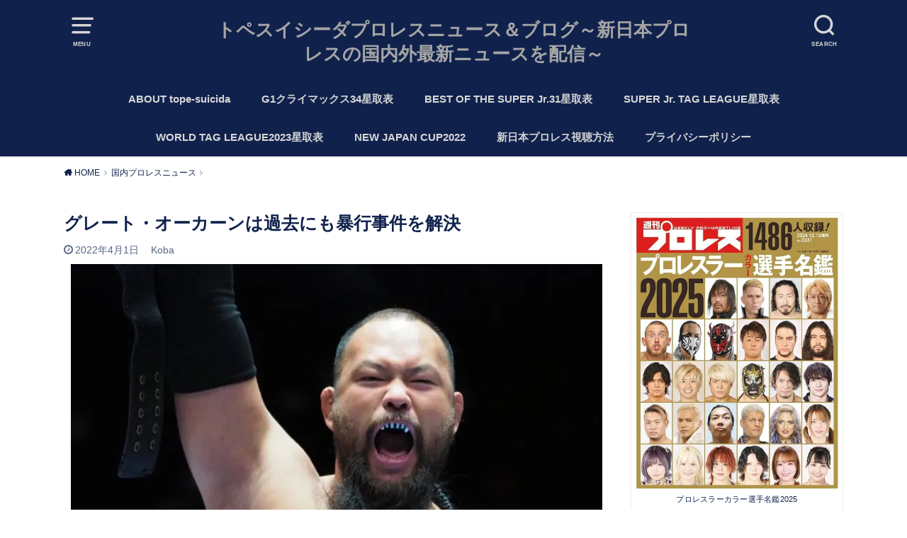

--- FILE ---
content_type: text/html; charset=UTF-8
request_url: https://tope-suicida.tokyo/archives/21506
body_size: 21329
content:
<!doctype html><html dir="ltr" lang="ja"><head><meta charset="utf-8"><meta http-equiv="X-UA-Compatible" content="IE=edge"><meta name="HandheldFriendly" content="True"><meta name="MobileOptimized" content="320"><meta name="viewport" content="width=device-width, initial-scale=1"/><link rel="pingback" href="https://tope-suicida.tokyo/xmlrpc.php"><title>グレート・オーカーンは過去にも暴行事件を解決 | トペスイシーダプロレスニュース＆ブログ～新日本プロレスの国内外最新ニュースを配信～</title><style>img:is([sizes="auto" i], [sizes^="auto," i]) { contain-intrinsic-size: 3000px 1500px }</style><meta name="description" content="エイプリールフールという日に、女児を救うというニュースで一躍有名人となったグレート・オーカーン。 駅構内で泥酔" /><meta name="robots" content="max-snippet:-1, max-image-preview:large, max-video-preview:-1" /><meta name="author" content="Koba"/><meta name="google-site-verification" content="pbvASRpigC4QIjMrx3yfGCMgLe6o-hQaFftuXz4QGic" /><meta name="keywords" content="国内プロレスニュース" /><link rel="canonical" href="https://tope-suicida.tokyo/archives/21506" /><meta name="generator" content="All in One SEO (AIOSEO) 4.9.3" /><meta name="twitter:card" content="summary_large_image" /><meta name="twitter:site" content="@tope_tokyo" /><meta name="twitter:title" content="グレート・オーカーンは過去にも暴行事件を解決 | トペスイシーダプロレスニュース＆ブログ～新日本プロレスの国内外最新ニュースを配信～" /><meta name="twitter:description" content="エイプリールフールという日に、女児を救うというニュースで一躍有名人となったグレート・オーカーン。 駅構内で泥酔" /><meta name="twitter:creator" content="@tope_tokyo" /><meta name="twitter:image" content="https://tope-suicida.tokyo/wp-content/uploads/2022/04/F86DCE83-5B98-4003-B71B-9A532D05A483.jpeg" /> <script type="application/ld+json" class="aioseo-schema">{"@context":"https:\/\/schema.org","@graph":[{"@type":"Article","@id":"https:\/\/tope-suicida.tokyo\/archives\/21506#article","name":"\u30b0\u30ec\u30fc\u30c8\u30fb\u30aa\u30fc\u30ab\u30fc\u30f3\u306f\u904e\u53bb\u306b\u3082\u66b4\u884c\u4e8b\u4ef6\u3092\u89e3\u6c7a | \u30c8\u30da\u30b9\u30a4\u30b7\u30fc\u30c0\u30d7\u30ed\u30ec\u30b9\u30cb\u30e5\u30fc\u30b9\uff06\u30d6\u30ed\u30b0\uff5e\u65b0\u65e5\u672c\u30d7\u30ed\u30ec\u30b9\u306e\u56fd\u5185\u5916\u6700\u65b0\u30cb\u30e5\u30fc\u30b9\u3092\u914d\u4fe1\uff5e","headline":"\u30b0\u30ec\u30fc\u30c8\u30fb\u30aa\u30fc\u30ab\u30fc\u30f3\u306f\u904e\u53bb\u306b\u3082\u66b4\u884c\u4e8b\u4ef6\u3092\u89e3\u6c7a","author":{"@id":"https:\/\/tope-suicida.tokyo\/archives\/author\/wpx792801#author"},"publisher":{"@id":"https:\/\/tope-suicida.tokyo\/#person"},"image":{"@type":"ImageObject","url":"https:\/\/i0.wp.com\/tope-suicida.tokyo\/wp-content\/uploads\/2022\/04\/F86DCE83-5B98-4003-B71B-9A532D05A483.jpeg?fit=750%2C558&ssl=1","width":750,"height":558,"caption":"\u30b0\u30ec\u30fc\u30c8\u30fb\u30aa\u30fc\u30ab\u30fc\u30f3\u3010\u64ae\u5f71\uff1akoba\u3011"},"datePublished":"2022-04-01T19:16:36+09:00","dateModified":"2022-04-01T19:58:30+09:00","inLanguage":"ja","mainEntityOfPage":{"@id":"https:\/\/tope-suicida.tokyo\/archives\/21506#webpage"},"isPartOf":{"@id":"https:\/\/tope-suicida.tokyo\/archives\/21506#webpage"},"articleSection":"\u56fd\u5185\u30d7\u30ed\u30ec\u30b9\u30cb\u30e5\u30fc\u30b9, \u30b0\u30ec\u30fc\u30c8\u30fb\u30aa\u30fc\u30ab\u30fc\u30f3"},{"@type":"BreadcrumbList","@id":"https:\/\/tope-suicida.tokyo\/archives\/21506#breadcrumblist","itemListElement":[{"@type":"ListItem","@id":"https:\/\/tope-suicida.tokyo#listItem","position":1,"name":"Home","item":"https:\/\/tope-suicida.tokyo","nextItem":{"@type":"ListItem","@id":"https:\/\/tope-suicida.tokyo\/archives\/category\/%e3%83%8b%e3%83%a5%e3%83%bc%e3%82%b9#listItem","name":"\u56fd\u5185\u30d7\u30ed\u30ec\u30b9\u30cb\u30e5\u30fc\u30b9"}},{"@type":"ListItem","@id":"https:\/\/tope-suicida.tokyo\/archives\/category\/%e3%83%8b%e3%83%a5%e3%83%bc%e3%82%b9#listItem","position":2,"name":"\u56fd\u5185\u30d7\u30ed\u30ec\u30b9\u30cb\u30e5\u30fc\u30b9","item":"https:\/\/tope-suicida.tokyo\/archives\/category\/%e3%83%8b%e3%83%a5%e3%83%bc%e3%82%b9","nextItem":{"@type":"ListItem","@id":"https:\/\/tope-suicida.tokyo\/archives\/21506#listItem","name":"\u30b0\u30ec\u30fc\u30c8\u30fb\u30aa\u30fc\u30ab\u30fc\u30f3\u306f\u904e\u53bb\u306b\u3082\u66b4\u884c\u4e8b\u4ef6\u3092\u89e3\u6c7a"},"previousItem":{"@type":"ListItem","@id":"https:\/\/tope-suicida.tokyo#listItem","name":"Home"}},{"@type":"ListItem","@id":"https:\/\/tope-suicida.tokyo\/archives\/21506#listItem","position":3,"name":"\u30b0\u30ec\u30fc\u30c8\u30fb\u30aa\u30fc\u30ab\u30fc\u30f3\u306f\u904e\u53bb\u306b\u3082\u66b4\u884c\u4e8b\u4ef6\u3092\u89e3\u6c7a","previousItem":{"@type":"ListItem","@id":"https:\/\/tope-suicida.tokyo\/archives\/category\/%e3%83%8b%e3%83%a5%e3%83%bc%e3%82%b9#listItem","name":"\u56fd\u5185\u30d7\u30ed\u30ec\u30b9\u30cb\u30e5\u30fc\u30b9"}}]},{"@type":"Person","@id":"https:\/\/tope-suicida.tokyo\/#person","name":"Koba"},{"@type":"Person","@id":"https:\/\/tope-suicida.tokyo\/archives\/author\/wpx792801#author","url":"https:\/\/tope-suicida.tokyo\/archives\/author\/wpx792801","name":"Koba"},{"@type":"WebPage","@id":"https:\/\/tope-suicida.tokyo\/archives\/21506#webpage","url":"https:\/\/tope-suicida.tokyo\/archives\/21506","name":"\u30b0\u30ec\u30fc\u30c8\u30fb\u30aa\u30fc\u30ab\u30fc\u30f3\u306f\u904e\u53bb\u306b\u3082\u66b4\u884c\u4e8b\u4ef6\u3092\u89e3\u6c7a | \u30c8\u30da\u30b9\u30a4\u30b7\u30fc\u30c0\u30d7\u30ed\u30ec\u30b9\u30cb\u30e5\u30fc\u30b9\uff06\u30d6\u30ed\u30b0\uff5e\u65b0\u65e5\u672c\u30d7\u30ed\u30ec\u30b9\u306e\u56fd\u5185\u5916\u6700\u65b0\u30cb\u30e5\u30fc\u30b9\u3092\u914d\u4fe1\uff5e","description":"\u30a8\u30a4\u30d7\u30ea\u30fc\u30eb\u30d5\u30fc\u30eb\u3068\u3044\u3046\u65e5\u306b\u3001\u5973\u5150\u3092\u6551\u3046\u3068\u3044\u3046\u30cb\u30e5\u30fc\u30b9\u3067\u4e00\u8e8d\u6709\u540d\u4eba\u3068\u306a\u3063\u305f\u30b0\u30ec\u30fc\u30c8\u30fb\u30aa\u30fc\u30ab\u30fc\u30f3\u3002 \u99c5\u69cb\u5185\u3067\u6ce5\u9154","inLanguage":"ja","isPartOf":{"@id":"https:\/\/tope-suicida.tokyo\/#website"},"breadcrumb":{"@id":"https:\/\/tope-suicida.tokyo\/archives\/21506#breadcrumblist"},"author":{"@id":"https:\/\/tope-suicida.tokyo\/archives\/author\/wpx792801#author"},"creator":{"@id":"https:\/\/tope-suicida.tokyo\/archives\/author\/wpx792801#author"},"image":{"@type":"ImageObject","url":"https:\/\/i0.wp.com\/tope-suicida.tokyo\/wp-content\/uploads\/2022\/04\/F86DCE83-5B98-4003-B71B-9A532D05A483.jpeg?fit=750%2C558&ssl=1","@id":"https:\/\/tope-suicida.tokyo\/archives\/21506\/#mainImage","width":750,"height":558,"caption":"\u30b0\u30ec\u30fc\u30c8\u30fb\u30aa\u30fc\u30ab\u30fc\u30f3\u3010\u64ae\u5f71\uff1akoba\u3011"},"primaryImageOfPage":{"@id":"https:\/\/tope-suicida.tokyo\/archives\/21506#mainImage"},"datePublished":"2022-04-01T19:16:36+09:00","dateModified":"2022-04-01T19:58:30+09:00"},{"@type":"WebSite","@id":"https:\/\/tope-suicida.tokyo\/#website","url":"https:\/\/tope-suicida.tokyo\/","name":"\u30c8\u30da\u30b9\u30a4\u30b7\u30fc\u30c0\u30d7\u30ed\u30ec\u30b9\u30cb\u30e5\u30fc\u30b9\uff06\u30d6\u30ed\u30b0\uff5e\u65b0\u65e5\u672c\u30d7\u30ed\u30ec\u30b9\u306e\u56fd\u5185\u5916\u6700\u65b0\u30cb\u30e5\u30fc\u30b9\u3092\u914d\u4fe1\uff5e","description":"\u30d7\u30ed\u30ec\u30b9\u30cb\u30e5\u30fc\u30b9\u3068\u30d7\u30ed\u30ec\u30b9\u30d6\u30ed\u30b0\u3092\u914d\u4fe1\u3059\u308b\u30b5\u30a4\u30c8","inLanguage":"ja","publisher":{"@id":"https:\/\/tope-suicida.tokyo\/#person"}}]}</script> <link rel='preconnect' href='//i0.wp.com' /><link href='https://www.doubleclickbygoogle.com' rel='preconnect' /><link href='https://developers.google.com' rel='preconnect' /><link href='https://www.google.com' rel='preconnect' /><link href='https://twitter.com' rel='preconnect' /><link href='https://fonts.google.com' rel='preconnect' /><link href='https://www.facebook.com' rel='preconnect' /><link rel="alternate" type="application/rss+xml" title="トペスイシーダプロレスニュース＆ブログ～新日本プロレスの国内外最新ニュースを配信～ &raquo; フィード" href="https://tope-suicida.tokyo/feed" /><link rel="alternate" type="application/rss+xml" title="トペスイシーダプロレスニュース＆ブログ～新日本プロレスの国内外最新ニュースを配信～ &raquo; コメントフィード" href="https://tope-suicida.tokyo/comments/feed" /><link rel="alternate" type="application/rss+xml" title="トペスイシーダプロレスニュース＆ブログ～新日本プロレスの国内外最新ニュースを配信～ &raquo; グレート・オーカーンは過去にも暴行事件を解決 のコメントのフィード" href="https://tope-suicida.tokyo/archives/21506/feed" /><link rel='stylesheet' id='sbi_styles-css' href='https://tope-suicida.tokyo/wp-content/plugins/instagram-feed/css/sbi-styles.min.css?ver=6.10.0' type='text/css' media='all' /><link rel='stylesheet' id='wp-block-library-css' href='https://tope-suicida.tokyo/wp-includes/css/dist/block-library/style.min.css' type='text/css' media='all' /><style id='classic-theme-styles-inline-css' type='text/css'>/*! This file is auto-generated */
.wp-block-button__link{color:#fff;background-color:#32373c;border-radius:9999px;box-shadow:none;text-decoration:none;padding:calc(.667em + 2px) calc(1.333em + 2px);font-size:1.125em}.wp-block-file__button{background:#32373c;color:#fff;text-decoration:none}</style><link rel='stylesheet' id='aioseo/css/src/vue/standalone/blocks/table-of-contents/global.scss-css' href='https://tope-suicida.tokyo/wp-content/cache/autoptimize/css/autoptimize_single_8aeaa129c1f80e6e5dbaa329351d1482.css?ver=4.9.3' type='text/css' media='all' /><style id='global-styles-inline-css' type='text/css'>:root{--wp--preset--aspect-ratio--square: 1;--wp--preset--aspect-ratio--4-3: 4/3;--wp--preset--aspect-ratio--3-4: 3/4;--wp--preset--aspect-ratio--3-2: 3/2;--wp--preset--aspect-ratio--2-3: 2/3;--wp--preset--aspect-ratio--16-9: 16/9;--wp--preset--aspect-ratio--9-16: 9/16;--wp--preset--color--black: #000000;--wp--preset--color--cyan-bluish-gray: #abb8c3;--wp--preset--color--white: #ffffff;--wp--preset--color--pale-pink: #f78da7;--wp--preset--color--vivid-red: #cf2e2e;--wp--preset--color--luminous-vivid-orange: #ff6900;--wp--preset--color--luminous-vivid-amber: #fcb900;--wp--preset--color--light-green-cyan: #7bdcb5;--wp--preset--color--vivid-green-cyan: #00d084;--wp--preset--color--pale-cyan-blue: #8ed1fc;--wp--preset--color--vivid-cyan-blue: #0693e3;--wp--preset--color--vivid-purple: #9b51e0;--wp--preset--gradient--vivid-cyan-blue-to-vivid-purple: linear-gradient(135deg,rgba(6,147,227,1) 0%,rgb(155,81,224) 100%);--wp--preset--gradient--light-green-cyan-to-vivid-green-cyan: linear-gradient(135deg,rgb(122,220,180) 0%,rgb(0,208,130) 100%);--wp--preset--gradient--luminous-vivid-amber-to-luminous-vivid-orange: linear-gradient(135deg,rgba(252,185,0,1) 0%,rgba(255,105,0,1) 100%);--wp--preset--gradient--luminous-vivid-orange-to-vivid-red: linear-gradient(135deg,rgba(255,105,0,1) 0%,rgb(207,46,46) 100%);--wp--preset--gradient--very-light-gray-to-cyan-bluish-gray: linear-gradient(135deg,rgb(238,238,238) 0%,rgb(169,184,195) 100%);--wp--preset--gradient--cool-to-warm-spectrum: linear-gradient(135deg,rgb(74,234,220) 0%,rgb(151,120,209) 20%,rgb(207,42,186) 40%,rgb(238,44,130) 60%,rgb(251,105,98) 80%,rgb(254,248,76) 100%);--wp--preset--gradient--blush-light-purple: linear-gradient(135deg,rgb(255,206,236) 0%,rgb(152,150,240) 100%);--wp--preset--gradient--blush-bordeaux: linear-gradient(135deg,rgb(254,205,165) 0%,rgb(254,45,45) 50%,rgb(107,0,62) 100%);--wp--preset--gradient--luminous-dusk: linear-gradient(135deg,rgb(255,203,112) 0%,rgb(199,81,192) 50%,rgb(65,88,208) 100%);--wp--preset--gradient--pale-ocean: linear-gradient(135deg,rgb(255,245,203) 0%,rgb(182,227,212) 50%,rgb(51,167,181) 100%);--wp--preset--gradient--electric-grass: linear-gradient(135deg,rgb(202,248,128) 0%,rgb(113,206,126) 100%);--wp--preset--gradient--midnight: linear-gradient(135deg,rgb(2,3,129) 0%,rgb(40,116,252) 100%);--wp--preset--font-size--small: 13px;--wp--preset--font-size--medium: 20px;--wp--preset--font-size--large: 36px;--wp--preset--font-size--x-large: 42px;--wp--preset--spacing--20: 0.44rem;--wp--preset--spacing--30: 0.67rem;--wp--preset--spacing--40: 1rem;--wp--preset--spacing--50: 1.5rem;--wp--preset--spacing--60: 2.25rem;--wp--preset--spacing--70: 3.38rem;--wp--preset--spacing--80: 5.06rem;--wp--preset--shadow--natural: 6px 6px 9px rgba(0, 0, 0, 0.2);--wp--preset--shadow--deep: 12px 12px 50px rgba(0, 0, 0, 0.4);--wp--preset--shadow--sharp: 6px 6px 0px rgba(0, 0, 0, 0.2);--wp--preset--shadow--outlined: 6px 6px 0px -3px rgba(255, 255, 255, 1), 6px 6px rgba(0, 0, 0, 1);--wp--preset--shadow--crisp: 6px 6px 0px rgba(0, 0, 0, 1);}:where(.is-layout-flex){gap: 0.5em;}:where(.is-layout-grid){gap: 0.5em;}body .is-layout-flex{display: flex;}.is-layout-flex{flex-wrap: wrap;align-items: center;}.is-layout-flex > :is(*, div){margin: 0;}body .is-layout-grid{display: grid;}.is-layout-grid > :is(*, div){margin: 0;}:where(.wp-block-columns.is-layout-flex){gap: 2em;}:where(.wp-block-columns.is-layout-grid){gap: 2em;}:where(.wp-block-post-template.is-layout-flex){gap: 1.25em;}:where(.wp-block-post-template.is-layout-grid){gap: 1.25em;}.has-black-color{color: var(--wp--preset--color--black) !important;}.has-cyan-bluish-gray-color{color: var(--wp--preset--color--cyan-bluish-gray) !important;}.has-white-color{color: var(--wp--preset--color--white) !important;}.has-pale-pink-color{color: var(--wp--preset--color--pale-pink) !important;}.has-vivid-red-color{color: var(--wp--preset--color--vivid-red) !important;}.has-luminous-vivid-orange-color{color: var(--wp--preset--color--luminous-vivid-orange) !important;}.has-luminous-vivid-amber-color{color: var(--wp--preset--color--luminous-vivid-amber) !important;}.has-light-green-cyan-color{color: var(--wp--preset--color--light-green-cyan) !important;}.has-vivid-green-cyan-color{color: var(--wp--preset--color--vivid-green-cyan) !important;}.has-pale-cyan-blue-color{color: var(--wp--preset--color--pale-cyan-blue) !important;}.has-vivid-cyan-blue-color{color: var(--wp--preset--color--vivid-cyan-blue) !important;}.has-vivid-purple-color{color: var(--wp--preset--color--vivid-purple) !important;}.has-black-background-color{background-color: var(--wp--preset--color--black) !important;}.has-cyan-bluish-gray-background-color{background-color: var(--wp--preset--color--cyan-bluish-gray) !important;}.has-white-background-color{background-color: var(--wp--preset--color--white) !important;}.has-pale-pink-background-color{background-color: var(--wp--preset--color--pale-pink) !important;}.has-vivid-red-background-color{background-color: var(--wp--preset--color--vivid-red) !important;}.has-luminous-vivid-orange-background-color{background-color: var(--wp--preset--color--luminous-vivid-orange) !important;}.has-luminous-vivid-amber-background-color{background-color: var(--wp--preset--color--luminous-vivid-amber) !important;}.has-light-green-cyan-background-color{background-color: var(--wp--preset--color--light-green-cyan) !important;}.has-vivid-green-cyan-background-color{background-color: var(--wp--preset--color--vivid-green-cyan) !important;}.has-pale-cyan-blue-background-color{background-color: var(--wp--preset--color--pale-cyan-blue) !important;}.has-vivid-cyan-blue-background-color{background-color: var(--wp--preset--color--vivid-cyan-blue) !important;}.has-vivid-purple-background-color{background-color: var(--wp--preset--color--vivid-purple) !important;}.has-black-border-color{border-color: var(--wp--preset--color--black) !important;}.has-cyan-bluish-gray-border-color{border-color: var(--wp--preset--color--cyan-bluish-gray) !important;}.has-white-border-color{border-color: var(--wp--preset--color--white) !important;}.has-pale-pink-border-color{border-color: var(--wp--preset--color--pale-pink) !important;}.has-vivid-red-border-color{border-color: var(--wp--preset--color--vivid-red) !important;}.has-luminous-vivid-orange-border-color{border-color: var(--wp--preset--color--luminous-vivid-orange) !important;}.has-luminous-vivid-amber-border-color{border-color: var(--wp--preset--color--luminous-vivid-amber) !important;}.has-light-green-cyan-border-color{border-color: var(--wp--preset--color--light-green-cyan) !important;}.has-vivid-green-cyan-border-color{border-color: var(--wp--preset--color--vivid-green-cyan) !important;}.has-pale-cyan-blue-border-color{border-color: var(--wp--preset--color--pale-cyan-blue) !important;}.has-vivid-cyan-blue-border-color{border-color: var(--wp--preset--color--vivid-cyan-blue) !important;}.has-vivid-purple-border-color{border-color: var(--wp--preset--color--vivid-purple) !important;}.has-vivid-cyan-blue-to-vivid-purple-gradient-background{background: var(--wp--preset--gradient--vivid-cyan-blue-to-vivid-purple) !important;}.has-light-green-cyan-to-vivid-green-cyan-gradient-background{background: var(--wp--preset--gradient--light-green-cyan-to-vivid-green-cyan) !important;}.has-luminous-vivid-amber-to-luminous-vivid-orange-gradient-background{background: var(--wp--preset--gradient--luminous-vivid-amber-to-luminous-vivid-orange) !important;}.has-luminous-vivid-orange-to-vivid-red-gradient-background{background: var(--wp--preset--gradient--luminous-vivid-orange-to-vivid-red) !important;}.has-very-light-gray-to-cyan-bluish-gray-gradient-background{background: var(--wp--preset--gradient--very-light-gray-to-cyan-bluish-gray) !important;}.has-cool-to-warm-spectrum-gradient-background{background: var(--wp--preset--gradient--cool-to-warm-spectrum) !important;}.has-blush-light-purple-gradient-background{background: var(--wp--preset--gradient--blush-light-purple) !important;}.has-blush-bordeaux-gradient-background{background: var(--wp--preset--gradient--blush-bordeaux) !important;}.has-luminous-dusk-gradient-background{background: var(--wp--preset--gradient--luminous-dusk) !important;}.has-pale-ocean-gradient-background{background: var(--wp--preset--gradient--pale-ocean) !important;}.has-electric-grass-gradient-background{background: var(--wp--preset--gradient--electric-grass) !important;}.has-midnight-gradient-background{background: var(--wp--preset--gradient--midnight) !important;}.has-small-font-size{font-size: var(--wp--preset--font-size--small) !important;}.has-medium-font-size{font-size: var(--wp--preset--font-size--medium) !important;}.has-large-font-size{font-size: var(--wp--preset--font-size--large) !important;}.has-x-large-font-size{font-size: var(--wp--preset--font-size--x-large) !important;}
:where(.wp-block-post-template.is-layout-flex){gap: 1.25em;}:where(.wp-block-post-template.is-layout-grid){gap: 1.25em;}
:where(.wp-block-columns.is-layout-flex){gap: 2em;}:where(.wp-block-columns.is-layout-grid){gap: 2em;}
:root :where(.wp-block-pullquote){font-size: 1.5em;line-height: 1.6;}</style><link rel='stylesheet' id='pz-linkcard-css-css' href='//tope-suicida.tokyo/wp-content/uploads/pz-linkcard/style/style.min.css?ver=2.5.6.5.3' type='text/css' media='all' /><link rel='stylesheet' id='style-css' href='https://tope-suicida.tokyo/wp-content/themes/yswallow/style.min.css?ver=1.6.3' type='text/css' media='all' /><style id='style-inline-css' type='text/css'>.animated{animation-duration:1.2s;animation-fill-mode:both;animation-delay:0s;animation-timing-function:ease-out}.wpcf7 .screen-reader-response{position:static}.animated{animation-fill-mode:none}@keyframes fadeIn{from{opacity:0}to{opacity:1}}.fadeIn{animation-name:fadeIn}@keyframes fadeInDown{from{opacity:0;transform:translate3d(0,-10px,0)}to{opacity:1;transform:none}}.fadeInDown{animation-name:fadeInDown}@keyframes fadeInDownBig{from{opacity:0;transform:translate3d(0,-100%,0)}to{opacity:1;transform:none}}.fadeInDownBig{animation-name:fadeInDownBig}@keyframes fadeInLeft{from{opacity:0;transform:translate3d(-10px,0,0)}to{opacity:1;transform:none}}.fadeInLeft{animation-name:fadeInLeft}@keyframes fadeInLeftBig{from{opacity:0;transform:translate3d(-100%,0,0)}to{opacity:1;transform:none}}.fadeInLeftBig{animation-name:fadeInLeftBig}@keyframes fadeInRight{from{opacity:0;transform:translate3d(10px,0,0)}to{opacity:1;transform:none}}.fadeInRight{animation-name:fadeInRight}@keyframes fadeInRightBig{from{opacity:0;transform:translate3d(100%,0,0)}to{opacity:1;transform:none}}.fadeInRightBig{animation-name:fadeInRightBig}@keyframes fadeInUp{from{opacity:0;transform:translate3d(0,10px,0)}to{opacity:1;transform:none}}.fadeInUp{animation-name:fadeInUp}@keyframes fadeInUpBig{from{opacity:0;transform:translate3d(0,100%,0)}to{opacity:1;transform:none}}.fadeInUpBig{animation-name:fadeInUpBig}</style><link rel='stylesheet' id='fontawesome-css' href='https://tope-suicida.tokyo/wp-content/themes/yswallow/library/css/font-awesome.min.css' type='text/css' media='all' /> <script type="text/javascript" defer='defer' src="https://tope-suicida.tokyo/wp-includes/js/jquery/jquery.min.js?ver=3.7.1" id="jquery-core-js"></script> <script type="text/javascript" defer='defer' src="https://tope-suicida.tokyo/wp-includes/js/jquery/jquery-migrate.min.js?ver=3.4.1" id="jquery-migrate-js"></script> <link rel="https://api.w.org/" href="https://tope-suicida.tokyo/wp-json/" /><link rel="alternate" title="JSON" type="application/json" href="https://tope-suicida.tokyo/wp-json/wp/v2/posts/21506" /><link rel="EditURI" type="application/rsd+xml" title="RSD" href="https://tope-suicida.tokyo/xmlrpc.php?rsd" /><meta name="generator" content="WordPress 6.8.3" /><link rel='shortlink' href='https://tope-suicida.tokyo/?p=21506' /><link rel="alternate" title="oEmbed (JSON)" type="application/json+oembed" href="https://tope-suicida.tokyo/wp-json/oembed/1.0/embed?url=https%3A%2F%2Ftope-suicida.tokyo%2Farchives%2F21506" /><link rel="alternate" title="oEmbed (XML)" type="text/xml+oembed" href="https://tope-suicida.tokyo/wp-json/oembed/1.0/embed?url=https%3A%2F%2Ftope-suicida.tokyo%2Farchives%2F21506&#038;format=xml" />  <script defer src="https://www.googletagmanager.com/gtag/js?id=G-35DQF0R08X"></script> <script>window.dataLayer = window.dataLayer || [];
			function gtag(){dataLayer.push(arguments);}
			gtag('js', new Date());
			gtag('config', 'G-35DQF0R08X');</script> <link rel="preload" as="font" type="font/woff" href="https://tope-suicida.tokyo/wp-content/themes/yswallow/library/icon/icomoon.ttf?ffmnq8" crossorigin><link rel="preload" as="font" type="font/woff" href="https://tope-suicida.tokyo/wp-content/themes/yswallow/library/icon/fontawesome-webfont.woff2?v=4.7.0" crossorigin><style type="text/css">body, #breadcrumb li a::after{ color: #10224c;}
a, #breadcrumb li a i, .authorbox .author_sns li a::before,.widget li a:after{ color: #10224c;}
a:hover{ color: #112a66;}
.article-footer .post-categories li a,.article-footer .tags a{ background: #10224c; border-color:#10224c;}
.article-footer .tags a{ color:#10224c; background: none;}
.article-footer .post-categories li a:hover,.article-footer .tags a:hover{ background:#112a66;  border-color:#112a66;}
input[type="text"],input[type="password"],input[type="datetime"],input[type="datetime-local"],input[type="date"],input[type="month"],input[type="time"],input[type="week"],input[type="number"],input[type="email"],input[type="url"],input[type="search"],input[type="tel"],input[type="color"],select,textarea,.field { background-color: #d6d6d6;}
#header{ color: #d6d6d6; background: #10224c;}
#logo a{ color: #a5a5a5;}
@media only screen and (min-width: 768px) {
	#g_nav .nav > li::after{ background: #a5a5a5;}
	#g_nav .nav li ul.sub-menu, #g_nav .nav li ul.children{ background: #10224c;color: #a5a5a5;}
	.archives-list .post-list a .eyecatch::after{ background: #10224c;}
}

.slick-prev:before, .slick-next:before, .accordionBtn, #submit, button, html input[type="button"], input[type="reset"], input[type="submit"], .pagination a:hover, .pagination a:focus,.page-links a:hover, .page-links a:focus { background-color: #10224c;}
.accordionBtn.active, #submit:hover, #submit:focus{ background-color: #112a66;}
.entry-content h2, .homeadd_wrap .widgettitle, .widgettitle, .eyecatch .cat-name, ul.wpp-list li a:before, .cat_postlist .catttl span::before, .cat_postlist .catttl span::after, .accordion::before{ background: #10224c; color: #ffffff;}
.entry-content h3,.entry-content h4{ border-color: #10224c;}
.h_balloon .entry-content h2:after{ border-top-color: #10224c;}
.entry-content ol li:before{ background: #10224c; border-color: #10224c;  color: #ffffff;}
.entry-content ol li ol li:before{ color: #10224c;}
.entry-content ul li:before{ color: #10224c;}
.entry-content blockquote::before,.entry-content blockquote::after{color: #10224c;}

.btn-wrap a{background: #10224c;border: 1px solid #10224c;}
.btn-wrap a:hover,.widget .btn-wrap:not(.simple) a:hover{color: #10224c;border-color: #10224c;}
.btn-wrap.simple a, .pagination a, .pagination span,.page-links a{border-color: #10224c; color: #10224c;}
.btn-wrap.simple a:hover, .pagination .current,.pagination .current:hover,.page-links ul > li > span{background-color: #10224c;}

#footer-top::before{background-color: #10224c;}
#footer,.cta-inner{background-color: #10224c; color: #a5a5a5;}</style><script>(function (d, s, id) {
        var js, fjs = d.getElementsByTagName(s)[0];
        if (d.getElementById(id)) return;
        js = d.createElement(s);
        js.id = id;
        js.src = "//connect.facebook.net/en_US/sdk.js#xfbml=1&version=v2.7";
        fjs.parentNode.insertBefore(js, fjs);
    }(document, 'script', 'facebook-jssdk'));</script> <style type="text/css">.wp_social_bookmarking_light{
    border: 0 !important;
    padding: 10px 0 20px 0 !important;
    margin: 0 !important;
}
.wp_social_bookmarking_light div{
    float: left !important;
    border: 0 !important;
    padding: 0 !important;
    margin: 0 5px 0px 0 !important;
    min-height: 30px !important;
    line-height: 18px !important;
    text-indent: 0 !important;
}
.wp_social_bookmarking_light img{
    border: 0 !important;
    padding: 0;
    margin: 0;
    vertical-align: top !important;
}
.wp_social_bookmarking_light_clear{
    clear: both !important;
}
#fb-root{
    display: none;
}
.wsbl_facebook_like iframe{
    max-width: none !important;
}
.wsbl_pinterest a{
    border: 0px !important;
}</style><link rel="icon" href="https://i0.wp.com/tope-suicida.tokyo/wp-content/uploads/2017/06/cropped-cropped-cropped-1-1.jpg?fit=32%2C32&#038;ssl=1" sizes="32x32" /><link rel="icon" href="https://i0.wp.com/tope-suicida.tokyo/wp-content/uploads/2017/06/cropped-cropped-cropped-1-1.jpg?fit=192%2C192&#038;ssl=1" sizes="192x192" /><link rel="apple-touch-icon" href="https://i0.wp.com/tope-suicida.tokyo/wp-content/uploads/2017/06/cropped-cropped-cropped-1-1.jpg?fit=180%2C180&#038;ssl=1" /><meta name="msapplication-TileImage" content="https://i0.wp.com/tope-suicida.tokyo/wp-content/uploads/2017/06/cropped-cropped-cropped-1-1.jpg?fit=270%2C270&#038;ssl=1" /></head><body data-rsssl=1 class="wp-singular post-template-default single single-post postid-21506 single-format-standard wp-theme-yswallow pd_normal h_default undo_off catlabeloff pannavi_on"><div id="container"><header id="header" class="header animated fadeIn"><div id="inner-header" class="wrap cf"> <a href="#spnavi" data-remodal-target="spnavi" class="nav_btn"><span class="text">MENU</span></a><div class="remodal" data-remodal-id="spnavi" data-remodal-options="hashTracking:false"><button data-remodal-action="close" class="remodal-close"><span class="text gf">CLOSE</span></button><div id="categories-6" class="widget widget_categories"><h4 class="widgettitle"><span>カテゴリー</span></h4><ul><li class="cat-item cat-item-3"><a href="https://tope-suicida.tokyo/archives/category/best-of-the-super-jr">BEST OF THE SUPER Jr.</a></li><li class="cat-item cat-item-201"><a href="https://tope-suicida.tokyo/archives/category/ddt%e3%83%97%e3%83%ad%e3%83%ac%e3%82%b9%e3%83%aa%e3%83%b3%e3%82%b0">DDTプロレスリング</a></li><li class="cat-item cat-item-223"><a href="https://tope-suicida.tokyo/archives/category/dragon-gate">DRAGON GATE</a></li><li class="cat-item cat-item-117"><a href="https://tope-suicida.tokyo/archives/category/english-translation">English translation</a></li><li class="cat-item cat-item-18"><a href="https://tope-suicida.tokyo/archives/category/iwgp%e3%82%a4%e3%83%b3%e3%82%bf%e3%83%bc%e3%82%b3%e3%83%b3%e3%83%81%e3%83%8d%e3%83%b3%e3%82%bf%e3%83%ab%e9%81%b8%e6%89%8b%e6%a8%a9%e8%a9%a6%e5%90%88">IWGPインターコンチネンタル選手権試合</a></li><li class="cat-item cat-item-19"><a href="https://tope-suicida.tokyo/archives/category/iwgp%e3%82%b8%e3%83%a5%e3%83%8b%e3%82%a2%e3%83%98%e3%83%93%e3%83%bc%e7%b4%9a%e9%81%b8%e6%89%8b%e6%a8%a9%e8%a9%a6%e5%90%88">IWGPジュニアヘビー級選手権試合</a></li><li class="cat-item cat-item-17"><a href="https://tope-suicida.tokyo/archives/category/iwgp%e3%83%98%e3%83%93%e3%83%bc%e7%b4%9a%e9%81%b8%e6%89%8b%e6%a8%a9%e8%a9%a6%e5%90%88">IWGPヘビー級選手権試合</a></li><li class="cat-item cat-item-475"><a href="https://tope-suicida.tokyo/archives/category/kopw%e4%ba%89%e5%a5%aa%e6%88%a6">KOPW争奪戦</a></li><li class="cat-item cat-item-33"><a href="https://tope-suicida.tokyo/archives/category/new-japan-cup">NEW JAPAN CUP</a></li><li class="cat-item cat-item-30"><a href="https://tope-suicida.tokyo/archives/category/super-jr-tag-league">SUPER Jr. TAG LEAGUE</a></li><li class="cat-item cat-item-6"><a href="https://tope-suicida.tokyo/archives/category/tv%e6%94%be%e9%80%81">TV放送</a></li><li class="cat-item cat-item-31"><a href="https://tope-suicida.tokyo/archives/category/world-tag-league">WORLD TAG LEAGUE</a></li><li class="cat-item cat-item-310"><a href="https://tope-suicida.tokyo/archives/category/wrestle-kingdom">WRESTLE KINGDOM</a></li><li class="cat-item cat-item-313"><a href="https://tope-suicida.tokyo/archives/category/wrestle-1">WRESTLE-1</a></li><li class="cat-item cat-item-34"><a href="https://tope-suicida.tokyo/archives/category/%e7%8b%ac%e3%82%8a%e8%a8%80%e8%80%83%e5%af%9f">“独り言考察”</a></li><li class="cat-item cat-item-529"><a href="https://tope-suicida.tokyo/archives/category/%e3%82%b9%e3%82%bf%e3%83%bc%e3%83%80%e3%83%a0">スターダム</a></li><li class="cat-item cat-item-20"><a href="https://tope-suicida.tokyo/archives/category/%e3%82%bf%e3%82%a4%e3%83%88%e3%83%ab%e3%83%9e%e3%83%83%e3%83%81etc">タイトルマッチetc</a></li><li class="cat-item cat-item-707"><a href="https://tope-suicida.tokyo/archives/category/%e3%83%97%e3%83%ad%e3%83%ac%e3%82%b9%e3%81%be%e3%81%a8%e3%82%81%e6%83%85%e5%a0%b1">プロレスまとめ情報</a></li><li class="cat-item cat-item-696"><a href="https://tope-suicida.tokyo/archives/category/%e3%83%97%e3%83%ad%e3%83%ac%e3%82%b9%e3%83%96%e3%83%ad%e3%82%b0%e3%81%ae%e5%a7%8b%e3%82%81%e6%96%b9">プロレスブログの始め方</a></li><li class="cat-item cat-item-581"><a href="https://tope-suicida.tokyo/archives/category/%e3%83%97%e3%83%ad%e3%83%ac%e3%82%b9%e3%83%a9%e3%83%bc%e8%87%aa%e4%bc%9d%e7%b4%b9%e4%bb%8b">プロレスラー自伝紹介</a></li><li class="cat-item cat-item-169"><a href="https://tope-suicida.tokyo/archives/category/noah">プロレスリング・ノア</a></li><li class="cat-item cat-item-5"><a href="https://tope-suicida.tokyo/archives/category/%e3%83%ac%e3%82%b9%e3%83%a9%e3%83%bc%e7%b4%b9%e4%bb%8b">レスラー紹介</a></li><li class="cat-item cat-item-365"><a href="https://tope-suicida.tokyo/archives/category/%e5%82%99%e5%bf%98%e9%8c%b2">備忘録</a></li><li class="cat-item cat-item-172"><a href="https://tope-suicida.tokyo/archives/category/%e5%85%a8%e6%97%a5%e6%9c%ac%e3%83%97%e3%83%ad%e3%83%ac%e3%82%b9">全日本プロレス</a></li><li class="cat-item cat-item-32"><a href="https://tope-suicida.tokyo/archives/category/%e5%86%99%e7%9c%9f%e3%82%ae%e3%83%a3%e3%83%a9%e3%83%aa%e3%83%bc">写真ギャラリー</a></li><li class="cat-item cat-item-26"><a href="https://tope-suicida.tokyo/archives/category/%e5%88%9d%e5%bf%83%e8%80%85%e3%81%ae%e7%82%ba%e3%81%ae%e3%83%97%e3%83%ad%e3%83%ac%e3%82%b9%e8%ac%9b%e5%ba%a7">初心者の為のプロレス講座</a></li><li class="cat-item cat-item-21"><a href="https://tope-suicida.tokyo/archives/category/%e3%83%8b%e3%83%a5%e3%83%bc%e3%82%b9">国内プロレスニュース</a></li><li class="cat-item cat-item-520"><a href="https://tope-suicida.tokyo/archives/category/%e5%af%be%e6%8a%97%e6%88%a6">対抗戦</a></li><li class="cat-item cat-item-1"><a href="https://tope-suicida.tokyo/archives/category/%e6%9c%aa%e5%88%86%e9%a1%9e">未分類</a></li><li class="cat-item cat-item-200"><a href="https://tope-suicida.tokyo/archives/category/%e6%b5%b7%e5%a4%96%e6%83%85%e5%a0%b1">海外プロレスニュース</a></li><li class="cat-item cat-item-24"><a href="https://tope-suicida.tokyo/archives/category/%e7%9c%9f%e5%a4%8f%e3%81%ae%e7%a5%ad%e5%85%b8%e3%80%8e-g1-climax-%e3%80%8f">真夏の祭典『 G1 CLIMAX 』</a></li><li class="cat-item cat-item-545"><a href="https://tope-suicida.tokyo/archives/category/%e7%bf%bb%e8%a8%b3">翻訳</a></li><li class="cat-item cat-item-2"><a href="https://tope-suicida.tokyo/archives/category/%e8%87%aa%e5%b7%b1%e7%b4%b9%e4%bb%8b">自己紹介</a></li><li class="cat-item cat-item-23"><a href="https://tope-suicida.tokyo/archives/category/%e9%9b%91%e6%84%9f">雑感</a></li><li class="cat-item cat-item-604"><a href="https://tope-suicida.tokyo/archives/category/%e9%a3%af%e4%bc%8f%e5%b9%b8%e5%a4%aa">飯伏幸太</a></li></ul></div><div id="pages-3" class="widget widget_pages"><h4 class="widgettitle"><span>固定ページ</span></h4><ul><li class="page_item page-item-334"><a href="https://tope-suicida.tokyo/puroresu-burogu">ABOUT tope-suicida</a></li><li class="page_item page-item-5195"><a href="https://tope-suicida.tokyo/best-of-the-super-jr">BEST OF THE SUPER Jr.31星取表</a></li><li class="page_item page-item-19601"><a href="https://tope-suicida.tokyo/g1%e3%82%af%e3%83%a9%e3%82%a4%e3%83%9e%e3%83%83%e3%82%af%e3%82%b931%e6%98%9f%e5%8f%96%e8%a1%a8">G1 CLIMAX31 星取表</a></li><li class="page_item page-item-991"><a href="https://tope-suicida.tokyo/page-991">G1クライマックス34星取表</a></li><li class="page_item page-item-16076"><a href="https://tope-suicida.tokyo/n-1%e3%83%b4%e3%82%a3%e3%82%af%e3%83%88%e3%83%aa%e3%83%bc%e6%98%9f%e5%8f%96%e8%a1%a8">N-1ヴィクトリー星取表</a></li><li class="page_item page-item-4596"><a href="https://tope-suicida.tokyo/new-japan-cup">NEW JAPAN CUP2022</a></li><li class="page_item page-item-7373"><a href="https://tope-suicida.tokyo/super-jr-tag-league%e6%98%9f%e5%8f%96%e8%a1%a8">SUPER Jr. TAG LEAGUE星取表</a></li><li class="page_item page-item-3030"><a href="https://tope-suicida.tokyo/page-3030">WORLD TAG LEAGUE2023星取表</a></li><li class="page_item page-item-896"><a href="https://tope-suicida.tokyo/page-896">カレンダー</a></li><li class="page_item page-item-18277"><a href="https://tope-suicida.tokyo/%e3%83%81%e3%83%a3%e3%83%b3%e3%83%94%e3%82%aa%e3%83%b3%e3%82%ab%e3%83%bc%e3%83%8b%e3%83%90%e3%83%ab%e6%98%9f%e5%8f%96%e8%a1%a8">チャンピオンカーニバル星取表</a></li><li class="page_item page-item-360"><a href="https://tope-suicida.tokyo/page-360">チャンピオンベルト</a></li><li class="page_item page-item-13054"><a href="https://tope-suicida.tokyo/%e3%83%97%e3%83%a9%e3%82%a4%e3%83%90%e3%82%b7%e3%83%bc%e3%83%9d%e3%83%aa%e3%82%b7%e3%83%bc">プライバシーポリシー</a></li><li class="page_item page-item-1829"><a href="https://tope-suicida.tokyo/page-1829">プロレス&#x1f530;オススメ記事</a></li><li class="page_item page-item-2259"><a href="https://tope-suicida.tokyo/page-2259">ヤングライオン杯星取表</a></li><li class="page_item page-item-345"><a href="https://tope-suicida.tokyo/page-345">新日本プロレス視聴方法</a></li><li class="page_item page-item-319"><a href="https://tope-suicida.tokyo/top">試合ルール</a></li></ul></div><button data-remodal-action="close" class="remodal-close"><span class="text gf">CLOSE</span></button></div><div class="searchbox"><form role="search" method="get" id="searchform" class="searchform cf" action="https://tope-suicida.tokyo/" ><input type="search" placeholder="キーワードを入力" value="" name="s" id="s" /><span class="nav_btn search_btn"><span class="text">SEARCH</span></span></form></div><div id="logo" class="fs_s sitedes_off"><p class="h1 text"><a href="https://tope-suicida.tokyo">トペスイシーダプロレスニュース＆ブログ～新日本プロレスの国内外最新ニュースを配信～</a></p></div><div id="g_nav" class="g_nav-sp animated anidelayS fadeIn"><nav class="menu-sp cf"><ul id="menu-main-menu" class="nav top-nav cf"><li id="menu-item-357" class="menu-item menu-item-type-post_type menu-item-object-page menu-item-357"><a href="https://tope-suicida.tokyo/puroresu-burogu">ABOUT tope-suicida</a></li><li id="menu-item-19613" class="menu-item menu-item-type-post_type menu-item-object-page menu-item-19613"><a href="https://tope-suicida.tokyo/page-991">G1クライマックス34星取表</a></li><li id="menu-item-5199" class="menu-item menu-item-type-post_type menu-item-object-page menu-item-5199"><a href="https://tope-suicida.tokyo/best-of-the-super-jr">BEST OF THE SUPER Jr.31星取表</a></li><li id="menu-item-7376" class="menu-item menu-item-type-post_type menu-item-object-page menu-item-7376"><a href="https://tope-suicida.tokyo/super-jr-tag-league%e6%98%9f%e5%8f%96%e8%a1%a8">SUPER Jr. TAG LEAGUE星取表</a></li><li id="menu-item-3032" class="menu-item menu-item-type-post_type menu-item-object-page menu-item-3032"><a href="https://tope-suicida.tokyo/page-3030">WORLD TAG LEAGUE2023星取表</a></li><li id="menu-item-4599" class="menu-item menu-item-type-post_type menu-item-object-page menu-item-4599"><a href="https://tope-suicida.tokyo/new-japan-cup">NEW JAPAN CUP2022</a></li><li id="menu-item-349" class="menu-item menu-item-type-post_type menu-item-object-page menu-item-349"><a href="https://tope-suicida.tokyo/page-345">新日本プロレス視聴方法</a></li><li id="menu-item-13056" class="menu-item menu-item-type-post_type menu-item-object-page menu-item-13056"><a href="https://tope-suicida.tokyo/%e3%83%97%e3%83%a9%e3%82%a4%e3%83%90%e3%82%b7%e3%83%bc%e3%83%9d%e3%83%aa%e3%82%b7%e3%83%bc">プライバシーポリシー</a></li></ul></nav></div></div></header><div id="breadcrumb" class="breadcrumb animated fadeIn cf"><div class="wrap"><ul class="breadcrumb__ul" itemscope itemtype="http://schema.org/BreadcrumbList"><li class="breadcrumb__li bc_homelink" itemprop="itemListElement" itemscope itemtype="http://schema.org/ListItem"><a class="breadcrumb__link" itemprop="item" href="https://tope-suicida.tokyo/"><span itemprop="name"> HOME</span></a><meta itemprop="position" content="1" /></li><li class="breadcrumb__li" itemprop="itemListElement" itemscope itemtype="http://schema.org/ListItem"><a class="breadcrumb__link" itemprop="item" href="https://tope-suicida.tokyo/archives/category/%e3%83%8b%e3%83%a5%e3%83%bc%e3%82%b9"><span itemprop="name">国内プロレスニュース</span></a><meta itemprop="position" content="2" /></li><li class="breadcrumb__li bc_posttitle" itemprop="itemListElement" itemscope itemtype="http://schema.org/ListItem"><span itemprop="name">グレート・オーカーンは過去にも暴行事件を解決</span><meta itemprop="position" content="3" /></li></ul></div></div><div id="content"><div id="inner-content" class="wrap cf"><div class="main-wrap"><main id="main" class="animated anidelayS fadeIn" role="main"><article id="post-21506" class="post-21506 post type-post status-publish format-standard has-post-thumbnail hentry category-21 tag-282 article cf" role="article"><header class="article-header entry-header"><div class="inner"><h1 class="entry-title single-title" itemprop="headline" rel="bookmark">グレート・オーカーンは過去にも暴行事件を解決</h1><div class="byline entry-meta vcard cf"> <time class="time__date date gf entry-date updated" datetime="2022-04-01">2022年4月1日</time> <span class="writer name author"><span class="fn">Koba</span></span></div><figure class="eyecatch"> <img width="750" height="558" src="https://tope-suicida.tokyo/wp-content/uploads/2022/04/F86DCE83-5B98-4003-B71B-9A532D05A483.jpeg" class="attachment-post-thumbnail size-post-thumbnail wp-post-image" alt="" decoding="async" fetchpriority="high" srcset="https://i0.wp.com/tope-suicida.tokyo/wp-content/uploads/2022/04/F86DCE83-5B98-4003-B71B-9A532D05A483.jpeg?w=750&amp;ssl=1 750w, https://i0.wp.com/tope-suicida.tokyo/wp-content/uploads/2022/04/F86DCE83-5B98-4003-B71B-9A532D05A483.jpeg?resize=300%2C223&amp;ssl=1 300w" sizes="(max-width: 750px) 100vw, 750px" /><figcaption class="eyecatch-caption-text">グレート・オーカーン【撮影：koba】</figcaption> <span class="cat-name cat-id-21">国内プロレスニュース</span></figure></div></header><div class="share short"><div class="sns"><ul class="cf"><li class="twitter"> <a target="blank" href="//twitter.com/intent/tweet?url=https%3A%2F%2Ftope-suicida.tokyo%2Farchives%2F21506&text=%E3%82%B0%E3%83%AC%E3%83%BC%E3%83%88%E3%83%BB%E3%82%AA%E3%83%BC%E3%82%AB%E3%83%BC%E3%83%B3%E3%81%AF%E9%81%8E%E5%8E%BB%E3%81%AB%E3%82%82%E6%9A%B4%E8%A1%8C%E4%BA%8B%E4%BB%B6%E3%82%92%E8%A7%A3%E6%B1%BA&tw_p=tweetbutton" onclick="window.open(this.href, 'tweetwindow', 'width=550, height=450,personalbar=0,toolbar=0,scrollbars=1,resizable=1'); return false;"><span class="text">ポスト</span><span class="count"></span></a></li><li class="facebook"> <a href="//www.facebook.com/sharer.php?src=bm&u=https%3A%2F%2Ftope-suicida.tokyo%2Farchives%2F21506&t=%E3%82%B0%E3%83%AC%E3%83%BC%E3%83%88%E3%83%BB%E3%82%AA%E3%83%BC%E3%82%AB%E3%83%BC%E3%83%B3%E3%81%AF%E9%81%8E%E5%8E%BB%E3%81%AB%E3%82%82%E6%9A%B4%E8%A1%8C%E4%BA%8B%E4%BB%B6%E3%82%92%E8%A7%A3%E6%B1%BA" onclick="javascript:window.open(this.href, '', 'menubar=no,toolbar=no,resizable=yes,scrollbars=yes,height=300,width=600');return false;"><span class="text">シェア</span><span class="count"></span></a></li><li class="hatebu"> <a href="//b.hatena.ne.jp/add?mode=confirm&url=https://tope-suicida.tokyo/archives/21506&title=%E3%82%B0%E3%83%AC%E3%83%BC%E3%83%88%E3%83%BB%E3%82%AA%E3%83%BC%E3%82%AB%E3%83%BC%E3%83%B3%E3%81%AF%E9%81%8E%E5%8E%BB%E3%81%AB%E3%82%82%E6%9A%B4%E8%A1%8C%E4%BA%8B%E4%BB%B6%E3%82%92%E8%A7%A3%E6%B1%BA" onclick="window.open(this.href, 'HBwindow', 'width=600, height=400, menubar=no, toolbar=no, scrollbars=yes'); return false;" target="_blank"><span class="text">はてブ</span><span class="count"></span></a></li><li class="line"> <a href="//line.me/R/msg/text/?%E3%82%B0%E3%83%AC%E3%83%BC%E3%83%88%E3%83%BB%E3%82%AA%E3%83%BC%E3%82%AB%E3%83%BC%E3%83%B3%E3%81%AF%E9%81%8E%E5%8E%BB%E3%81%AB%E3%82%82%E6%9A%B4%E8%A1%8C%E4%BA%8B%E4%BB%B6%E3%82%92%E8%A7%A3%E6%B1%BA%0Ahttps%3A%2F%2Ftope-suicida.tokyo%2Farchives%2F21506" target="_blank"><span class="text">送る</span></a></li><li class="pocket"> <a href="//getpocket.com/edit?url=https://tope-suicida.tokyo/archives/21506&title=グレート・オーカーンは過去にも暴行事件を解決" onclick="window.open(this.href, 'FBwindow', 'width=550, height=350, menubar=no, toolbar=no, scrollbars=yes'); return false;"><span class="text">Pocket</span><span class="count"></span></a></li></ul></div></div><div class="titleunder"><div id="text-24" class="widget widget_text"><div class="textwidget"><p><script async src="https://pagead2.googlesyndication.com/pagead/js/adsbygoogle.js?client=ca-pub-8388516727596946"
     crossorigin="anonymous"></script><br /> <br /> <ins class="adsbygoogle"
 style="display:block"
 data-ad-client="ca-pub-8388516727596946"
 data-ad-slot="4245520047"
 data-ad-format="auto"
 data-full-width-responsive="true"></ins><br /> <script>(adsbygoogle = window.adsbygoogle || []).push({});</script></p></div></div></div><section class="entry-content cf"><div class='wp_social_bookmarking_light'><div class="wsbl_hatena_button"><a href="//b.hatena.ne.jp/entry/https://tope-suicida.tokyo/archives/21506" class="hatena-bookmark-button" data-hatena-bookmark-title="グレート・オーカーンは過去にも暴行事件を解決" data-hatena-bookmark-layout="simple-balloon" title="このエントリーをはてなブックマークに追加"> <noscript><img data-recalc-dims="1" decoding="async" src="https://i0.wp.com/b.hatena.ne.jp/images/entry-button/button-only%402x.png?resize=20%2C20" alt="このエントリーをはてなブックマークに追加" width="20" height="20" style="border: none;" /></noscript><img class="lazyload" data-recalc-dims="1" decoding="async" src='data:image/svg+xml,%3Csvg%20xmlns=%22http://www.w3.org/2000/svg%22%20viewBox=%220%200%2020%2020%22%3E%3C/svg%3E' data-src="https://i0.wp.com/b.hatena.ne.jp/images/entry-button/button-only%402x.png?resize=20%2C20" alt="このエントリーをはてなブックマークに追加" width="20" height="20" style="border: none;" /></a><script defer type="text/javascript" src="//b.hatena.ne.jp/js/bookmark_button.js" charset="utf-8"></script></div><div class="wsbl_facebook_like"><div id="fb-root"></div><fb:like href="https://tope-suicida.tokyo/archives/21506" layout="button_count" action="like" width="100" share="false" show_faces="false" ></fb:like></div><div class="wsbl_twitter"><a href="https://twitter.com/share" class="twitter-share-button" data-url="https://tope-suicida.tokyo/archives/21506" data-text="グレート・オーカーンは過去にも暴行事件を解決">Tweet</a></div><div class="wsbl_pocket"><a href="https://getpocket.com/save" class="pocket-btn" data-lang="en" data-save-url="https://tope-suicida.tokyo/archives/21506" data-pocket-count="none" data-pocket-align="left" >Pocket</a><script type="text/javascript">!function(d,i){if(!d.getElementById(i)){var j=d.createElement("script");j.id=i;j.src="https://widgets.getpocket.com/v1/j/btn.js?v=1";var w=d.getElementById(i);d.body.appendChild(j);}}(document,"pocket-btn-js");</script></div></div> <br class='wp_social_bookmarking_light_clear' /><p><strong><span style="font-size: 18pt;">エ</span>イプリールフール</strong>という日に、女児を救うというニュースで一躍有名人となったグレート・オーカーン。</p><p>駅構内で泥酔の男に捕まれ連れ去られそうになった女児を助けたオーカーンは、後日警察署から感謝状が贈られるとのこと。</p><p>「オーカーン」はTwitterのトレンド１位になり、プロレスファンだけに留まらず、日本国民にプロレスラーは勇敢というポジティブなイメージを届けることができました。</p><p>今、日本で最も有名なプロレスラーと言っても過言ではないでしょう。</p><blockquote class="twitter-tweet"><p dir="ltr" lang="ja">女児救ったオーカーンに警察から感謝状　駅構内で泥酔男を取り押さえ「余の正義を貫いたまでじゃ」 <a href="https://t.co/3cYmEnB6tl">https://t.co/3cYmEnB6tl</a></p><p>— 岡本佑介@東京スポーツ新聞社 (@okamotospo) <a href="https://twitter.com/okamotospo/status/1509626763579883521?ref_src=twsrc%5Etfw">March 31, 2022</a></p></blockquote><p><script defer src="https://platform.twitter.com/widgets.js" charset="utf-8"></script></p><p>&nbsp;</p><p>２０２０年１０月に新日本プロレスを侵略するために現れたグレート・オーカーンですが、一説によると元ヤングライオンの岡倫之ではないかという噂もあります。</p><p>真意のほどは分かりませんが、もしオーカーンが岡倫之ならば暴行犯を捕まえたのは今回が初めてではないことになります。</p><p>&nbsp;</p><p>２０１４年の５月、当時新日本の親会社であるブシロードに所属していた岡ですが、新日本プロレスの大会で警備を担当したい日、芸人に暴行する男を取り押さえるというお手柄を挙げていました。</p><blockquote class="twitter-tweet"><p dir="ltr" lang="ja">昨日の東スポ様の記事がWebで公開されました。</p><p>プロレス会場でも“襲撃事件”　日本最強の警備員がお手柄<a href="http://t.co/ap3JZOBYH7">http://t.co/ap3JZOBYH7</a> <a href="https://twitter.com/hashtag/%E5%B2%A1%E5%80%AB%E4%B9%8B?src=hash&amp;ref_src=twsrc%5Etfw">#岡倫之</a></p><p>— グレート-O-カーン&#x1f451;4/9両国国技館大会 (@Great_O_Khan) <a href="https://twitter.com/Great_O_Khan/status/471516379388993536?ref_src=twsrc%5Etfw">May 28, 2014</a></p></blockquote><p><script defer src="https://platform.twitter.com/widgets.js" charset="utf-8"></script></p><blockquote><p><strong>『岩手県滝沢市内でＡＫＢ４８のメンバーらが襲撃された同日２５日に、新日本プロレスの神奈川・横浜アリーナ大会でも“芸人襲撃事件”が起きていたことが発覚した。だが当日、会場の警備を担当していたブシロードクラブ所属の現役レスリング選手・岡倫之（ともゆき＝２２）が暴漢を取り押さえるお手柄。リオ五輪を目指すレスリング元全日本王者にして「日本最強の警備員」の活躍で、惨劇は未然に防がれた。（中略）</strong></p><p><strong>異変を察知した岡は即座に男を羽交い締めにし事態を収拾。「まずはクラッチして、サバ折りにしてもまだ暴れるので、マウントポジションをとりました。『ぶっ殺すぞ！』とか言われましたけど『落ち着いてください』と言い続けました」</strong></p><p><strong>　岡は２０１２年のレスリング・フリースタイル１２０キロ級全日本王者で、他にも空手、柔道、柔術、パンクラチオンなど様々な格闘技に精通し総合格闘技の道場にも出稽古に行っている猛者。その戦闘能力から「日本最強の警備員」の呼び声も高い。事件を起こした暴漢も相手が悪かったというほかない』</strong></p><p><span style="color: #999999;">引用：<a href="https://www.tokyo-sports.co.jp/entame/akb/270933/?amp" target="_blank" rel="noopener">東スポWEB</a></span></p></blockquote><p>&nbsp;</p><p>そして、当時の事件をブログでこのように綴っています。</p><blockquote><p><strong>『<span class="span__stk_maker_yellow">警備が本職ではありませんが、ファンの皆様、出演者並びに関係者の皆様を守る事こそ格闘家の使命だと思います</span>。</strong><strong>これからも皆様が安心して楽しんでいただける様、勤めて参ります。</strong><strong>これからも宜しくお願い致します』</strong></p><div><div><span style="color: #999999;">引用：</span><a href="https://ameblo.jp/nihon0612/entry-11865328709.html">岡倫之オフィシャルブログ</a></div></div></blockquote><p>&nbsp;</p><p>ヤングライオンの岡が誰よりも正義感が強いレスラーというのは、ファンの間でも有名でした。</p><p>グレート・オーカーンの正体が岡倫之かどうかは分かりませんが、オーカーンや岡に限らずプロレスラーは困っている人を助けることができ尊敬に値する人物です。</p><p>リング上では命懸けで闘い、リングの外でも困っている方を助けることができる勇気を持ち合わせています。</p><p>昔から変な例えで“プロレス”を使われることがありますが、プロレスラーの勇気、正義感が伝わった今回の一件だったのではないでしょうか。</p><p>&nbsp;</p><p>これからも活躍の場が増えそうなグレート・オーカーンは、所属団体の新日本プロレスからも表彰されたとのこと。</p><p>オーカーンが新日本プロレスを席巻し、日本一のプロレスラーになる日も遠くはないでしょう。</p><blockquote class="twitter-tweet"><p dir="ltr" lang="ja">駅構内で泥酔した男性から迷惑行為を受けていた女児を助けたグレート-O-カーン選手の行動に、新日本プロレスから報奨金を授与！</p><p>事件の顛末に関しても緊急インタビュー!!<br /> ⇒<a href="https://t.co/pWJSn3Ir8F">https://t.co/pWJSn3Ir8F</a><a href="https://twitter.com/hashtag/njpw?src=hash&amp;ref_src=twsrc%5Etfw">#njpw</a> <a href="https://twitter.com/hashtag/%E3%82%AA%E3%83%BC%E3%82%AB%E3%83%BC%E3%83%B3?src=hash&amp;ref_src=twsrc%5Etfw">#オーカーン</a>　<a href="https://twitter.com/Great_O_Khan?ref_src=twsrc%5Etfw">@Great_O_Khan</a></p><p>— 新日本プロレスリング株式会社 (@njpw1972) <a href="https://twitter.com/njpw1972/status/1509833484814094339?ref_src=twsrc%5Etfw">April 1, 2022</a></p></blockquote><p><script defer src="https://platform.twitter.com/widgets.js" charset="utf-8"></script></p><div id="text-44" class="widget widget_text"><div class="textwidget"><p><script async src="https://pagead2.googlesyndication.com/pagead/js/adsbygoogle.js?client=ca-pub-8388516727596946"
     crossorigin="anonymous"></script><br /> <ins class="adsbygoogle"
 style="display:block"
 data-ad-format="autorelaxed"
 data-ad-client="ca-pub-8388516727596946"
 data-ad-slot="8023879306"></ins><br /> <script>(adsbygoogle = window.adsbygoogle || []).push({});</script></p></div></div><div id="text-76" class="widget widget_text"><div class="textwidget"><p><a data-ofuse-widget-button href="https://ofuse.me/o?uid=71378" data-ofuse-id="71378" data-ofuse-size="large" data-ofuse-text="コメントや質問を受け付け中">コメントや質問を受け付け中</a><script defer src="https://ofuse.me/assets/platform/widget.js" charset="utf-8"></script></p></div></div></section><footer class="article-footer"><div class="footer-cat-tag"><ul class="post-categories"><li><a href="https://tope-suicida.tokyo/archives/category/%e3%83%8b%e3%83%a5%e3%83%bc%e3%82%b9" rel="category tag">国内プロレスニュース</a></li></ul><p class="tags"><a href="https://tope-suicida.tokyo/archives/tag/%e3%82%b0%e3%83%ac%e3%83%bc%e3%83%88%e3%83%bb%e3%82%aa%e3%83%bc%e3%82%ab%e3%83%bc%e3%83%b3" rel="tag">グレート・オーカーン</a></p></div><div class="sharewrap wow animated fadeIn" data-wow-delay="0.5s"><div class="share short"><div class="sns"><ul class="cf"><li class="twitter"> <a target="blank" href="//twitter.com/intent/tweet?url=https%3A%2F%2Ftope-suicida.tokyo%2Farchives%2F21506&text=%E3%82%B0%E3%83%AC%E3%83%BC%E3%83%88%E3%83%BB%E3%82%AA%E3%83%BC%E3%82%AB%E3%83%BC%E3%83%B3%E3%81%AF%E9%81%8E%E5%8E%BB%E3%81%AB%E3%82%82%E6%9A%B4%E8%A1%8C%E4%BA%8B%E4%BB%B6%E3%82%92%E8%A7%A3%E6%B1%BA&tw_p=tweetbutton" onclick="window.open(this.href, 'tweetwindow', 'width=550, height=450,personalbar=0,toolbar=0,scrollbars=1,resizable=1'); return false;"><span class="text">ポスト</span><span class="count"></span></a></li><li class="facebook"> <a href="//www.facebook.com/sharer.php?src=bm&u=https%3A%2F%2Ftope-suicida.tokyo%2Farchives%2F21506&t=%E3%82%B0%E3%83%AC%E3%83%BC%E3%83%88%E3%83%BB%E3%82%AA%E3%83%BC%E3%82%AB%E3%83%BC%E3%83%B3%E3%81%AF%E9%81%8E%E5%8E%BB%E3%81%AB%E3%82%82%E6%9A%B4%E8%A1%8C%E4%BA%8B%E4%BB%B6%E3%82%92%E8%A7%A3%E6%B1%BA" onclick="javascript:window.open(this.href, '', 'menubar=no,toolbar=no,resizable=yes,scrollbars=yes,height=300,width=600');return false;"><span class="text">シェア</span><span class="count"></span></a></li><li class="hatebu"> <a href="//b.hatena.ne.jp/add?mode=confirm&url=https://tope-suicida.tokyo/archives/21506&title=%E3%82%B0%E3%83%AC%E3%83%BC%E3%83%88%E3%83%BB%E3%82%AA%E3%83%BC%E3%82%AB%E3%83%BC%E3%83%B3%E3%81%AF%E9%81%8E%E5%8E%BB%E3%81%AB%E3%82%82%E6%9A%B4%E8%A1%8C%E4%BA%8B%E4%BB%B6%E3%82%92%E8%A7%A3%E6%B1%BA" onclick="window.open(this.href, 'HBwindow', 'width=600, height=400, menubar=no, toolbar=no, scrollbars=yes'); return false;" target="_blank"><span class="text">はてブ</span><span class="count"></span></a></li><li class="line"> <a href="//line.me/R/msg/text/?%E3%82%B0%E3%83%AC%E3%83%BC%E3%83%88%E3%83%BB%E3%82%AA%E3%83%BC%E3%82%AB%E3%83%BC%E3%83%B3%E3%81%AF%E9%81%8E%E5%8E%BB%E3%81%AB%E3%82%82%E6%9A%B4%E8%A1%8C%E4%BA%8B%E4%BB%B6%E3%82%92%E8%A7%A3%E6%B1%BA%0Ahttps%3A%2F%2Ftope-suicida.tokyo%2Farchives%2F21506" target="_blank"><span class="text">送る</span></a></li><li class="pocket"> <a href="//getpocket.com/edit?url=https://tope-suicida.tokyo/archives/21506&title=グレート・オーカーンは過去にも暴行事件を解決" onclick="window.open(this.href, 'FBwindow', 'width=550, height=350, menubar=no, toolbar=no, scrollbars=yes'); return false;"><span class="text">Pocket</span><span class="count"></span></a></li></ul></div></div></div><div class="lazyload fb-likebtn wow animated fadeIn cf" data-wow-delay="0.5s" data-bg="https://tope-suicida.tokyo/wp-content/uploads/2022/04/F86DCE83-5B98-4003-B71B-9A532D05A483.jpeg" style="background-image: url(data:image/svg+xml,%3Csvg%20xmlns=%22http://www.w3.org/2000/svg%22%20viewBox=%220%200%20500%20300%22%3E%3C/svg%3E);"><div class="inner"><div class="like_text"><p>FOLLOW</p></div> <a class="followbtn btn_twitter" href="https://twitter.com/tope_tokyo" target="_blank">Twitter</a></div></div><div class="related-box original-related wow animated fadeIn cf"><div class="inbox"><h2 class="related-h h_ttl"><span class="gf">RECOMMEND</span></h2><div class="related-post"><ul class="related-list cf"><li rel="bookmark" title="欠場したNOAHの拳王が民間のPCR検査の結果&#8221;陽性&#8221;と判定"> <a href="https://tope-suicida.tokyo/archives/18359" rel=\"bookmark" title="欠場したNOAHの拳王が民間のPCR検査の結果&#8221;陽性&#8221;と判定" class="title"><figure class="eyecatch"> <noscript><img width="300" height="200" src="https://i0.wp.com/tope-suicida.tokyo/wp-content/uploads/2021/04/01B656B2-5FFE-438A-AA54-089276919534.jpeg?resize=300%2C200&amp;ssl=1" class="attachment-post-thum size-post-thum wp-post-image" alt="" decoding="async" srcset="https://i0.wp.com/tope-suicida.tokyo/wp-content/uploads/2021/04/01B656B2-5FFE-438A-AA54-089276919534.jpeg?resize=300%2C200&amp;ssl=1 300w, https://i0.wp.com/tope-suicida.tokyo/wp-content/uploads/2021/04/01B656B2-5FFE-438A-AA54-089276919534.jpeg?zoom=2&amp;resize=300%2C200&amp;ssl=1 600w" sizes="(max-width: 300px) 100vw, 300px" /></noscript><img width="300" height="200" src='data:image/svg+xml,%3Csvg%20xmlns=%22http://www.w3.org/2000/svg%22%20viewBox=%220%200%20300%20200%22%3E%3C/svg%3E' data-src="https://i0.wp.com/tope-suicida.tokyo/wp-content/uploads/2021/04/01B656B2-5FFE-438A-AA54-089276919534.jpeg?resize=300%2C200&amp;ssl=1" class="lazyload attachment-post-thum size-post-thum wp-post-image" alt="" decoding="async" data-srcset="https://i0.wp.com/tope-suicida.tokyo/wp-content/uploads/2021/04/01B656B2-5FFE-438A-AA54-089276919534.jpeg?resize=300%2C200&amp;ssl=1 300w, https://i0.wp.com/tope-suicida.tokyo/wp-content/uploads/2021/04/01B656B2-5FFE-438A-AA54-089276919534.jpeg?zoom=2&amp;resize=300%2C200&amp;ssl=1 600w" data-sizes="(max-width: 300px) 100vw, 300px" /></figure> <time class="time__date date gf">2021年4月19日</time><h3 class="ttl"> 欠場したNOAHの拳王が民間のPCR検査の結果"陽性"と判定</h3> </a></li><li rel="bookmark" title="新日本プロレスがファンに向けてアナウンスした注意喚起の解説"> <a href="https://tope-suicida.tokyo/archives/26631" rel=\"bookmark" title="新日本プロレスがファンに向けてアナウンスした注意喚起の解説" class="title"><figure class="eyecatch"> <noscript><img width="300" height="200" src="https://i0.wp.com/tope-suicida.tokyo/wp-content/uploads/2024/01/IMG_1530.jpeg?resize=300%2C200&amp;ssl=1" class="attachment-post-thum size-post-thum wp-post-image" alt="" decoding="async" srcset="https://i0.wp.com/tope-suicida.tokyo/wp-content/uploads/2024/01/IMG_1530.jpeg?resize=300%2C200&amp;ssl=1 300w, https://i0.wp.com/tope-suicida.tokyo/wp-content/uploads/2024/01/IMG_1530.jpeg?zoom=2&amp;resize=300%2C200&amp;ssl=1 600w" sizes="(max-width: 300px) 100vw, 300px" /></noscript><img width="300" height="200" src='data:image/svg+xml,%3Csvg%20xmlns=%22http://www.w3.org/2000/svg%22%20viewBox=%220%200%20300%20200%22%3E%3C/svg%3E' data-src="https://i0.wp.com/tope-suicida.tokyo/wp-content/uploads/2024/01/IMG_1530.jpeg?resize=300%2C200&amp;ssl=1" class="lazyload attachment-post-thum size-post-thum wp-post-image" alt="" decoding="async" data-srcset="https://i0.wp.com/tope-suicida.tokyo/wp-content/uploads/2024/01/IMG_1530.jpeg?resize=300%2C200&amp;ssl=1 300w, https://i0.wp.com/tope-suicida.tokyo/wp-content/uploads/2024/01/IMG_1530.jpeg?zoom=2&amp;resize=300%2C200&amp;ssl=1 600w" data-sizes="(max-width: 300px) 100vw, 300px" /></figure> <time class="time__date date gf">2024年1月26日</time><h3 class="ttl"> 新日本プロレスがファンに向けてアナウンスした注意喚起の解説</h3> </a></li><li rel="bookmark" title="新日本プロレスの田口隆祐がFORBIDDEN DOORのオファーを蹴っていたと発言"> <a href="https://tope-suicida.tokyo/archives/25179" rel=\"bookmark" title="新日本プロレスの田口隆祐がFORBIDDEN DOORのオファーを蹴っていたと発言" class="title"><figure class="eyecatch"> <noscript><img width="300" height="200" src="https://i0.wp.com/tope-suicida.tokyo/wp-content/uploads/2023/07/IMG_9245.jpeg?resize=300%2C200&amp;ssl=1" class="attachment-post-thum size-post-thum wp-post-image" alt="" decoding="async" srcset="https://i0.wp.com/tope-suicida.tokyo/wp-content/uploads/2023/07/IMG_9245.jpeg?resize=300%2C200&amp;ssl=1 300w, https://i0.wp.com/tope-suicida.tokyo/wp-content/uploads/2023/07/IMG_9245.jpeg?zoom=2&amp;resize=300%2C200&amp;ssl=1 600w" sizes="(max-width: 300px) 100vw, 300px" /></noscript><img width="300" height="200" src='data:image/svg+xml,%3Csvg%20xmlns=%22http://www.w3.org/2000/svg%22%20viewBox=%220%200%20300%20200%22%3E%3C/svg%3E' data-src="https://i0.wp.com/tope-suicida.tokyo/wp-content/uploads/2023/07/IMG_9245.jpeg?resize=300%2C200&amp;ssl=1" class="lazyload attachment-post-thum size-post-thum wp-post-image" alt="" decoding="async" data-srcset="https://i0.wp.com/tope-suicida.tokyo/wp-content/uploads/2023/07/IMG_9245.jpeg?resize=300%2C200&amp;ssl=1 300w, https://i0.wp.com/tope-suicida.tokyo/wp-content/uploads/2023/07/IMG_9245.jpeg?zoom=2&amp;resize=300%2C200&amp;ssl=1 600w" data-sizes="(max-width: 300px) 100vw, 300px" /></figure> <time class="time__date date gf">2023年7月16日</time><h3 class="ttl"> 新日本プロレスの田口隆祐がFORBIDDEN DOORのオファーを蹴って…</h3> </a></li><li rel="bookmark" title="藤田晃生と大岩陵平はＧ１両国国技館大会でヤングライオン卒業か"> <a href="https://tope-suicida.tokyo/archives/25424" rel=\"bookmark" title="藤田晃生と大岩陵平はＧ１両国国技館大会でヤングライオン卒業か" class="title"><figure class="eyecatch"> <noscript><img width="300" height="200" src="https://i0.wp.com/tope-suicida.tokyo/wp-content/uploads/2023/08/IMG_9669.jpeg?resize=300%2C200&amp;ssl=1" class="attachment-post-thum size-post-thum wp-post-image" alt="" decoding="async" srcset="https://i0.wp.com/tope-suicida.tokyo/wp-content/uploads/2023/08/IMG_9669.jpeg?resize=300%2C200&amp;ssl=1 300w, https://i0.wp.com/tope-suicida.tokyo/wp-content/uploads/2023/08/IMG_9669.jpeg?zoom=2&amp;resize=300%2C200&amp;ssl=1 600w" sizes="(max-width: 300px) 100vw, 300px" /></noscript><img width="300" height="200" src='data:image/svg+xml,%3Csvg%20xmlns=%22http://www.w3.org/2000/svg%22%20viewBox=%220%200%20300%20200%22%3E%3C/svg%3E' data-src="https://i0.wp.com/tope-suicida.tokyo/wp-content/uploads/2023/08/IMG_9669.jpeg?resize=300%2C200&amp;ssl=1" class="lazyload attachment-post-thum size-post-thum wp-post-image" alt="" decoding="async" data-srcset="https://i0.wp.com/tope-suicida.tokyo/wp-content/uploads/2023/08/IMG_9669.jpeg?resize=300%2C200&amp;ssl=1 300w, https://i0.wp.com/tope-suicida.tokyo/wp-content/uploads/2023/08/IMG_9669.jpeg?zoom=2&amp;resize=300%2C200&amp;ssl=1 600w" data-sizes="(max-width: 300px) 100vw, 300px" /></figure> <time class="time__date date gf">2023年8月11日</time><h3 class="ttl"> 藤田晃生と大岩陵平はＧ１両国国技館大会でヤングライオン卒業か</h3> </a></li><li rel="bookmark" title="4・4両国国技館大会でエンパイア新メンバー“Ｘ”が登場"> <a href="https://tope-suicida.tokyo/archives/18145" rel=\"bookmark" title="4・4両国国技館大会でエンパイア新メンバー“Ｘ”が登場" class="title"><figure class="eyecatch"> <noscript><img width="300" height="200" src="https://i0.wp.com/tope-suicida.tokyo/wp-content/uploads/2021/03/96DDAD49-3FE9-4FE6-9F2D-36EC2B0B096B.jpeg?resize=300%2C200&amp;ssl=1" class="attachment-post-thum size-post-thum wp-post-image" alt="" decoding="async" srcset="https://i0.wp.com/tope-suicida.tokyo/wp-content/uploads/2021/03/96DDAD49-3FE9-4FE6-9F2D-36EC2B0B096B.jpeg?resize=300%2C200&amp;ssl=1 300w, https://i0.wp.com/tope-suicida.tokyo/wp-content/uploads/2021/03/96DDAD49-3FE9-4FE6-9F2D-36EC2B0B096B.jpeg?zoom=2&amp;resize=300%2C200&amp;ssl=1 600w" sizes="(max-width: 300px) 100vw, 300px" /></noscript><img width="300" height="200" src='data:image/svg+xml,%3Csvg%20xmlns=%22http://www.w3.org/2000/svg%22%20viewBox=%220%200%20300%20200%22%3E%3C/svg%3E' data-src="https://i0.wp.com/tope-suicida.tokyo/wp-content/uploads/2021/03/96DDAD49-3FE9-4FE6-9F2D-36EC2B0B096B.jpeg?resize=300%2C200&amp;ssl=1" class="lazyload attachment-post-thum size-post-thum wp-post-image" alt="" decoding="async" data-srcset="https://i0.wp.com/tope-suicida.tokyo/wp-content/uploads/2021/03/96DDAD49-3FE9-4FE6-9F2D-36EC2B0B096B.jpeg?resize=300%2C200&amp;ssl=1 300w, https://i0.wp.com/tope-suicida.tokyo/wp-content/uploads/2021/03/96DDAD49-3FE9-4FE6-9F2D-36EC2B0B096B.jpeg?zoom=2&amp;resize=300%2C200&amp;ssl=1 600w" data-sizes="(max-width: 300px) 100vw, 300px" /></figure> <time class="time__date date gf">2021年3月22日</time><h3 class="ttl"> 4・4両国国技館大会でエンパイア新メンバー“Ｘ”が登場</h3> </a></li><li rel="bookmark" title="未だ師を越えていないSANADAが武藤敬司との対戦を公言"> <a href="https://tope-suicida.tokyo/archives/22193" rel=\"bookmark" title="未だ師を越えていないSANADAが武藤敬司との対戦を公言" class="title"><figure class="eyecatch"> <noscript><img width="300" height="200" src="https://i0.wp.com/tope-suicida.tokyo/wp-content/uploads/2022/06/48011D9B-AA33-464A-88B0-7FE3D06DCCBA.jpeg?resize=300%2C200&amp;ssl=1" class="attachment-post-thum size-post-thum wp-post-image" alt="" decoding="async" srcset="https://i0.wp.com/tope-suicida.tokyo/wp-content/uploads/2022/06/48011D9B-AA33-464A-88B0-7FE3D06DCCBA.jpeg?resize=300%2C200&amp;ssl=1 300w, https://i0.wp.com/tope-suicida.tokyo/wp-content/uploads/2022/06/48011D9B-AA33-464A-88B0-7FE3D06DCCBA.jpeg?zoom=2&amp;resize=300%2C200&amp;ssl=1 600w" sizes="(max-width: 300px) 100vw, 300px" /></noscript><img width="300" height="200" src='data:image/svg+xml,%3Csvg%20xmlns=%22http://www.w3.org/2000/svg%22%20viewBox=%220%200%20300%20200%22%3E%3C/svg%3E' data-src="https://i0.wp.com/tope-suicida.tokyo/wp-content/uploads/2022/06/48011D9B-AA33-464A-88B0-7FE3D06DCCBA.jpeg?resize=300%2C200&amp;ssl=1" class="lazyload attachment-post-thum size-post-thum wp-post-image" alt="" decoding="async" data-srcset="https://i0.wp.com/tope-suicida.tokyo/wp-content/uploads/2022/06/48011D9B-AA33-464A-88B0-7FE3D06DCCBA.jpeg?resize=300%2C200&amp;ssl=1 300w, https://i0.wp.com/tope-suicida.tokyo/wp-content/uploads/2022/06/48011D9B-AA33-464A-88B0-7FE3D06DCCBA.jpeg?zoom=2&amp;resize=300%2C200&amp;ssl=1 600w" data-sizes="(max-width: 300px) 100vw, 300px" /></figure> <time class="time__date date gf">2022年6月15日</time><h3 class="ttl"> 未だ師を越えていないSANADAが武藤敬司との対戦を公言</h3> </a></li><li rel="bookmark" title="辻陽太との髪切りマッチが決まった上村優也がルール変更を要望"> <a href="https://tope-suicida.tokyo/archives/26708" rel=\"bookmark" title="辻陽太との髪切りマッチが決まった上村優也がルール変更を要望" class="title"><figure class="eyecatch"> <noscript><img width="300" height="200" src="https://i0.wp.com/tope-suicida.tokyo/wp-content/uploads/2024/02/IMG_1694.jpeg?resize=300%2C200&amp;ssl=1" class="attachment-post-thum size-post-thum wp-post-image" alt="" decoding="async" srcset="https://i0.wp.com/tope-suicida.tokyo/wp-content/uploads/2024/02/IMG_1694.jpeg?resize=300%2C200&amp;ssl=1 300w, https://i0.wp.com/tope-suicida.tokyo/wp-content/uploads/2024/02/IMG_1694.jpeg?zoom=2&amp;resize=300%2C200&amp;ssl=1 600w" sizes="(max-width: 300px) 100vw, 300px" /></noscript><img width="300" height="200" src='data:image/svg+xml,%3Csvg%20xmlns=%22http://www.w3.org/2000/svg%22%20viewBox=%220%200%20300%20200%22%3E%3C/svg%3E' data-src="https://i0.wp.com/tope-suicida.tokyo/wp-content/uploads/2024/02/IMG_1694.jpeg?resize=300%2C200&amp;ssl=1" class="lazyload attachment-post-thum size-post-thum wp-post-image" alt="" decoding="async" data-srcset="https://i0.wp.com/tope-suicida.tokyo/wp-content/uploads/2024/02/IMG_1694.jpeg?resize=300%2C200&amp;ssl=1 300w, https://i0.wp.com/tope-suicida.tokyo/wp-content/uploads/2024/02/IMG_1694.jpeg?zoom=2&amp;resize=300%2C200&amp;ssl=1 600w" data-sizes="(max-width: 300px) 100vw, 300px" /></figure> <time class="time__date date gf">2024年2月7日</time><h3 class="ttl"> 辻陽太との髪切りマッチが決まった上村優也がルール変更を要望</h3> </a></li><li rel="bookmark" title="高橋ヒロムのジュニアオールスター構想に他団体トップ選手が反論"> <a href="https://tope-suicida.tokyo/archives/22875" rel=\"bookmark" title="高橋ヒロムのジュニアオールスター構想に他団体トップ選手が反論" class="title"><figure class="eyecatch"> <noscript><img width="300" height="200" src="https://i0.wp.com/tope-suicida.tokyo/wp-content/uploads/2022/09/273730C8-781B-40B7-B5BD-28E9F882456F.jpeg?resize=300%2C200&amp;ssl=1" class="attachment-post-thum size-post-thum wp-post-image" alt="" decoding="async" srcset="https://i0.wp.com/tope-suicida.tokyo/wp-content/uploads/2022/09/273730C8-781B-40B7-B5BD-28E9F882456F.jpeg?resize=300%2C200&amp;ssl=1 300w, https://i0.wp.com/tope-suicida.tokyo/wp-content/uploads/2022/09/273730C8-781B-40B7-B5BD-28E9F882456F.jpeg?zoom=2&amp;resize=300%2C200&amp;ssl=1 600w" sizes="(max-width: 300px) 100vw, 300px" /></noscript><img width="300" height="200" src='data:image/svg+xml,%3Csvg%20xmlns=%22http://www.w3.org/2000/svg%22%20viewBox=%220%200%20300%20200%22%3E%3C/svg%3E' data-src="https://i0.wp.com/tope-suicida.tokyo/wp-content/uploads/2022/09/273730C8-781B-40B7-B5BD-28E9F882456F.jpeg?resize=300%2C200&amp;ssl=1" class="lazyload attachment-post-thum size-post-thum wp-post-image" alt="" decoding="async" data-srcset="https://i0.wp.com/tope-suicida.tokyo/wp-content/uploads/2022/09/273730C8-781B-40B7-B5BD-28E9F882456F.jpeg?resize=300%2C200&amp;ssl=1 300w, https://i0.wp.com/tope-suicida.tokyo/wp-content/uploads/2022/09/273730C8-781B-40B7-B5BD-28E9F882456F.jpeg?zoom=2&amp;resize=300%2C200&amp;ssl=1 600w" data-sizes="(max-width: 300px) 100vw, 300px" /></figure> <time class="time__date date gf">2022年9月2日</time><h3 class="ttl"> 高橋ヒロムのジュニアオールスター構想に他団体トップ選手が反論</h3> </a></li></ul></div></div></div></footer></article></main></div><div class="side-wrap"><div id="sidebar" class="sidebar cf animated fadeIn" role="complementary"><div id="text-81" class="widget widget_text"><div class="textwidget"><div id="attachment_28752" style="width: 790px" class="wp-caption alignnone"><a href="https://amzn.to/4eJsLKw"><noscript><img decoding="async" aria-describedby="caption-attachment-28752" data-recalc-dims="1" class="size-full wp-image-28752" src="https://i0.wp.com/tope-suicida.tokyo/wp-content/uploads/2024/11/IMG_5391.jpeg?resize=780%2C1044&#038;ssl=1" alt="" width="780" height="1044" srcset="https://i0.wp.com/tope-suicida.tokyo/wp-content/uploads/2024/11/IMG_5391.jpeg?w=780&amp;ssl=1 780w, https://i0.wp.com/tope-suicida.tokyo/wp-content/uploads/2024/11/IMG_5391.jpeg?resize=224%2C300&amp;ssl=1 224w, https://i0.wp.com/tope-suicida.tokyo/wp-content/uploads/2024/11/IMG_5391.jpeg?resize=765%2C1024&amp;ssl=1 765w, https://i0.wp.com/tope-suicida.tokyo/wp-content/uploads/2024/11/IMG_5391.jpeg?resize=768%2C1028&amp;ssl=1 768w" sizes="(max-width: 780px) 100vw, 780px" /></noscript><img decoding="async" aria-describedby="caption-attachment-28752" data-recalc-dims="1" class="lazyload size-full wp-image-28752" src='data:image/svg+xml,%3Csvg%20xmlns=%22http://www.w3.org/2000/svg%22%20viewBox=%220%200%20780%201044%22%3E%3C/svg%3E' data-src="https://i0.wp.com/tope-suicida.tokyo/wp-content/uploads/2024/11/IMG_5391.jpeg?resize=780%2C1044&#038;ssl=1" alt="" width="780" height="1044" data-srcset="https://i0.wp.com/tope-suicida.tokyo/wp-content/uploads/2024/11/IMG_5391.jpeg?w=780&amp;ssl=1 780w, https://i0.wp.com/tope-suicida.tokyo/wp-content/uploads/2024/11/IMG_5391.jpeg?resize=224%2C300&amp;ssl=1 224w, https://i0.wp.com/tope-suicida.tokyo/wp-content/uploads/2024/11/IMG_5391.jpeg?resize=765%2C1024&amp;ssl=1 765w, https://i0.wp.com/tope-suicida.tokyo/wp-content/uploads/2024/11/IMG_5391.jpeg?resize=768%2C1028&amp;ssl=1 768w" data-sizes="(max-width: 780px) 100vw, 780px" /></a><p id="caption-attachment-28752" class="wp-caption-text">プロレスラーカラー選手名鑑2025</p></div></div></div><div id="text-29" class="widget widget_text"><h4 class="widgettitle"><span>最新情報はこちらをクリック↴</span></h4><div class="textwidget"><p><a href="//blog.with2.net/link/?1918556"><noscript><img decoding="async" src="https://blog.with2.net/user-banner/?id=1918556&#038;seq=5" title="人気ブログランキング"></noscript><img class="lazyload" decoding="async" src='data:image/svg+xml,%3Csvg%20xmlns=%22http://www.w3.org/2000/svg%22%20viewBox=%220%200%20210%20140%22%3E%3C/svg%3E' data-src="https://blog.with2.net/user-banner/?id=1918556&#038;seq=5" title="人気ブログランキング"></a><br /><a href="//blog.with2.net/link/?1918556" style="font-size: 0.9em;">人気ブログランキング</a></p></div></div><div id="text-75" class="widget widget_text"><div class="textwidget"><p><a href="https://ofuse.me/o?uid=71378" data-ofuse-widget-button="" data-ofuse-id="71378" data-ofuse-size="large" data-ofuse-text="コメントや質問を受け付け中">コメントや質問を受け付け中</a><script defer src="https://ofuse.me/assets/platform/widget.js" charset="utf-8"></script></p><p><a href="https://ofuse.me/0060185c"><noscript><img decoding="async" data-recalc-dims="1" class="alignnone size-full wp-image-26946" src="https://i0.wp.com/tope-suicida.tokyo/wp-content/uploads/2024/03/%E3%82%AF%E3%83%AA%E3%83%BC%E3%83%A0%E8%89%B2%E3%81%A8%E3%83%99%E3%83%BC%E3%82%B8%E3%83%A5%E3%81%A8%E7%B7%91-%E3%82%AF%E3%83%AA%E3%83%BC%E3%83%B3%E3%83%9F%E3%83%8B%E3%83%9E%E3%83%AB-%E5%AE%B6%E5%85%B7-%E3%82%B9%E3%83%88%E3%82%A2-%E3%83%A9%E3%82%A4%E3%83%96%E9%85%8D%E4%BF%A1-Facebook%E3%82%AB%E3%83%90%E3%83%BC-1.jpg?resize=780%2C439&#038;ssl=1" alt="" width="780" height="439" /></noscript><img decoding="async" data-recalc-dims="1" class="lazyload alignnone size-full wp-image-26946" src='data:image/svg+xml,%3Csvg%20xmlns=%22http://www.w3.org/2000/svg%22%20viewBox=%220%200%20780%20439%22%3E%3C/svg%3E' data-src="https://i0.wp.com/tope-suicida.tokyo/wp-content/uploads/2024/03/%E3%82%AF%E3%83%AA%E3%83%BC%E3%83%A0%E8%89%B2%E3%81%A8%E3%83%99%E3%83%BC%E3%82%B8%E3%83%A5%E3%81%A8%E7%B7%91-%E3%82%AF%E3%83%AA%E3%83%BC%E3%83%B3%E3%83%9F%E3%83%8B%E3%83%9E%E3%83%AB-%E5%AE%B6%E5%85%B7-%E3%82%B9%E3%83%88%E3%82%A2-%E3%83%A9%E3%82%A4%E3%83%96%E9%85%8D%E4%BF%A1-Facebook%E3%82%AB%E3%83%90%E3%83%BC-1.jpg?resize=780%2C439&#038;ssl=1" alt="" width="780" height="439" /></a></p></div></div><div id="text-50" class="widget widget_text"><h4 class="widgettitle"><span>プロフィール</span></h4><div class="textwidget"><p>『トペスイシーダプロレスブログ』管理人＆ライターのKobaです。</p><p>当サイトはプロレスファン運営による非公式サイトになります。</p><p>ファンの立場で新日本プロレスの様々な情報を発信中です。</p></div></div><div id="tag_cloud-2" class="widget widget_tag_cloud"><h4 class="widgettitle"><span>タグ</span></h4><div class="tagcloud"><a href="https://tope-suicida.tokyo/archives/tag/aew" class="tag-cloud-link tag-link-98 tag-link-position-1" style="font-size: 16.191489361702pt;" aria-label="AEW (88個の項目)">AEW</a> <a href="https://tope-suicida.tokyo/archives/tag/evil" class="tag-cloud-link tag-link-148 tag-link-position-2" style="font-size: 14.404255319149pt;" aria-label="EVIL (67個の項目)">EVIL</a> <a href="https://tope-suicida.tokyo/archives/tag/g%ef%bc%91%e3%82%af%e3%83%a9%e3%82%a4%e3%83%9e%e3%83%83%e3%82%af%e3%82%b9" class="tag-cloud-link tag-link-186 tag-link-position-3" style="font-size: 16.340425531915pt;" aria-label="G１クライマックス (90個の項目)">G１クライマックス</a> <a href="https://tope-suicida.tokyo/archives/tag/kenta" class="tag-cloud-link tag-link-187 tag-link-position-4" style="font-size: 14.255319148936pt;" aria-label="KENTA (65個の項目)">KENTA</a> <a href="https://tope-suicida.tokyo/archives/tag/kushida" class="tag-cloud-link tag-link-8 tag-link-position-5" style="font-size: 9.7872340425532pt;" aria-label="KUSHIDA (32個の項目)">KUSHIDA</a> <a href="https://tope-suicida.tokyo/archives/tag/new-japan-cup" class="tag-cloud-link tag-link-114 tag-link-position-6" style="font-size: 12.170212765957pt;" aria-label="NEW JAPAN CUP (47個の項目)">NEW JAPAN CUP</a> <a href="https://tope-suicida.tokyo/archives/tag/sanada" class="tag-cloud-link tag-link-136 tag-link-position-7" style="font-size: 12.765957446809pt;" aria-label="SANADA (51個の項目)">SANADA</a> <a href="https://tope-suicida.tokyo/archives/tag/sho" class="tag-cloud-link tag-link-199 tag-link-position-8" style="font-size: 10.085106382979pt;" aria-label="SHO (34個の項目)">SHO</a> <a href="https://tope-suicida.tokyo/archives/tag/yoh" class="tag-cloud-link tag-link-256 tag-link-position-9" style="font-size: 8.7446808510638pt;" aria-label="YOH (27個の項目)">YOH</a> <a href="https://tope-suicida.tokyo/archives/tag/yoshi-hashi" class="tag-cloud-link tag-link-95 tag-link-position-10" style="font-size: 8.1489361702128pt;" aria-label="YOSHI-HASHI (25個の項目)">YOSHI-HASHI</a> <a href="https://tope-suicida.tokyo/archives/tag/%e3%82%a6%e3%82%a3%e3%83%ab%e3%83%bb%e3%82%aa%e3%82%b9%e3%83%97%e3%83%ac%e3%82%a4" class="tag-cloud-link tag-link-9 tag-link-position-11" style="font-size: 18.872340425532pt;" aria-label="ウィル・オスプレイ (133個の項目)">ウィル・オスプレイ</a> <a href="https://tope-suicida.tokyo/archives/tag/%e3%82%a8%e3%83%ab%e3%83%bb%e3%83%87%e3%82%b9%e3%83%9a%e3%83%a9%e3%83%bc%e3%83%89" class="tag-cloud-link tag-link-14 tag-link-position-12" style="font-size: 17.382978723404pt;" aria-label="エル・デスペラード (105個の項目)">エル・デスペラード</a> <a href="https://tope-suicida.tokyo/archives/tag/%e3%82%a8%e3%83%ab%e3%83%bb%e3%83%95%e3%82%a1%e3%83%b3%e3%82%bf%e3%82%ba%e3%83%a2" class="tag-cloud-link tag-link-165 tag-link-position-13" style="font-size: 8pt;" aria-label="エル・ファンタズモ (24個の項目)">エル・ファンタズモ</a> <a href="https://tope-suicida.tokyo/archives/tag/%e3%82%aa%e3%82%ab%e3%83%80%e3%82%ab%e3%82%ba%e3%83%81%e3%82%ab" class="tag-cloud-link tag-link-56 tag-link-position-14" style="font-size: 18.574468085106pt;" aria-label="オカダカズチカ (129個の項目)">オカダカズチカ</a> <a href="https://tope-suicida.tokyo/archives/tag/%e3%82%b0%e3%83%ac%e3%83%bc%e3%83%88%e3%83%bb%e3%82%aa%e3%83%bc%e3%82%ab%e3%83%bc%e3%83%b3" class="tag-cloud-link tag-link-282 tag-link-position-15" style="font-size: 14.702127659574pt;" aria-label="グレート・オーカーン (69個の項目)">グレート・オーカーン</a> <a href="https://tope-suicida.tokyo/archives/tag/%e3%82%b1%e3%83%8b%e3%83%bc%e3%83%bb%e3%82%aa%e3%83%a1%e3%82%ac" class="tag-cloud-link tag-link-79 tag-link-position-16" style="font-size: 17.234042553191pt;" aria-label="ケニー・オメガ (104個の項目)">ケニー・オメガ</a> <a href="https://tope-suicida.tokyo/archives/tag/%e3%82%b6%e3%83%83%e3%82%af%e3%83%bb%e3%82%bb%e3%82%a4%e3%83%90%e3%83%bcjr" class="tag-cloud-link tag-link-156 tag-link-position-17" style="font-size: 9.7872340425532pt;" aria-label="ザック・セイバーJr. (32個の項目)">ザック・セイバーJr.</a> <a href="https://tope-suicida.tokyo/archives/tag/%e3%82%b8%e3%82%a7%e3%82%a4%e3%83%bb%e3%83%9b%e3%83%af%e3%82%a4%e3%83%88" class="tag-cloud-link tag-link-58 tag-link-position-18" style="font-size: 18.723404255319pt;" aria-label="ジェイ・ホワイト (132個の項目)">ジェイ・ホワイト</a> <a href="https://tope-suicida.tokyo/archives/tag/%e3%82%b8%e3%83%a7%e3%83%b3%e3%83%bb%e3%83%a2%e3%82%af%e3%82%b9%e3%83%aa%e3%83%bc" class="tag-cloud-link tag-link-204 tag-link-position-19" style="font-size: 11.723404255319pt;" aria-label="ジョン・モクスリー (44個の項目)">ジョン・モクスリー</a> <a href="https://tope-suicida.tokyo/archives/tag/%e3%82%b9%e3%82%bf%e3%83%bc%e3%83%80%e3%83%a0" class="tag-cloud-link tag-link-270 tag-link-position-20" style="font-size: 8pt;" aria-label="スターダム (24個の項目)">スターダム</a> <a href="https://tope-suicida.tokyo/archives/tag/%e3%82%bf%e3%82%a4%e3%83%81" class="tag-cloud-link tag-link-43 tag-link-position-21" style="font-size: 15.148936170213pt;" aria-label="タイチ (74個の項目)">タイチ</a> <a href="https://tope-suicida.tokyo/archives/tag/%e3%82%bf%e3%83%9e%e3%83%bb%e3%83%88%e3%83%b3%e3%82%ac" class="tag-cloud-link tag-link-231 tag-link-position-22" style="font-size: 8.8936170212766pt;" aria-label="タマ・トンガ (28個の項目)">タマ・トンガ</a> <a href="https://tope-suicida.tokyo/archives/tag/%e3%83%87%e3%83%93%e3%83%83%e3%83%89%e3%83%bb%e3%83%95%e3%82%a3%e3%83%b3%e3%83%ac%e3%83%bc" class="tag-cloud-link tag-link-59 tag-link-position-23" style="font-size: 12.021276595745pt;" aria-label="デビッド・フィンレー (46個の項目)">デビッド・フィンレー</a> <a href="https://tope-suicida.tokyo/archives/tag/%e3%83%90%e3%83%ac%e3%83%83%e3%83%88%e3%82%af%e3%83%a9%e3%83%96" class="tag-cloud-link tag-link-391 tag-link-position-24" style="font-size: 10.382978723404pt;" aria-label="バレットクラブ (35個の項目)">バレットクラブ</a> <a href="https://tope-suicida.tokyo/archives/tag/%e3%83%97%e3%83%ad%e3%83%ac%e3%82%b9%e3%83%aa%e3%83%b3%e3%82%b0%e3%83%bb%e3%83%8e%e3%82%a2" class="tag-cloud-link tag-link-219 tag-link-position-25" style="font-size: 12.468085106383pt;" aria-label="プロレスリング・ノア (49個の項目)">プロレスリング・ノア</a> <a href="https://tope-suicida.tokyo/archives/tag/%e3%83%99%e3%82%b9%e3%83%88%e3%82%aa%e3%83%96%e3%82%b6%e3%82%b9%e3%83%bc%e3%83%91%e3%83%bc%e3%82%b8%e3%83%a5%e3%83%8b%e3%82%a2" class="tag-cloud-link tag-link-10 tag-link-position-26" style="font-size: 12.31914893617pt;" aria-label="ベストオブザスーパージュニア (48個の項目)">ベストオブザスーパージュニア</a> <a href="https://tope-suicida.tokyo/archives/tag/%e3%83%a1%e3%82%a4%e7%a4%be%e9%95%b7" class="tag-cloud-link tag-link-40 tag-link-position-27" style="font-size: 9.3404255319149pt;" aria-label="メイ社長 (30個の項目)">メイ社長</a> <a href="https://tope-suicida.tokyo/archives/tag/%e3%83%a6%e3%83%8a%e3%82%a4%e3%83%86%e3%83%83%e3%83%89%e3%83%bb%e3%82%a8%e3%83%b3%e3%83%91%e3%82%a4%e3%82%a2" class="tag-cloud-link tag-link-450 tag-link-position-28" style="font-size: 11.127659574468pt;" aria-label="ユナイテッド・エンパイア (40個の項目)">ユナイテッド・エンパイア</a> <a href="https://tope-suicida.tokyo/archives/tag/%e4%b8%8a%e6%9d%91%e5%84%aa%e4%b9%9f" class="tag-cloud-link tag-link-257 tag-link-position-29" style="font-size: 8pt;" aria-label="上村優也 (24個の項目)">上村優也</a> <a href="https://tope-suicida.tokyo/archives/tag/%e4%b8%ad%e5%b6%8b%e5%8b%9d%e5%bd%a6" class="tag-cloud-link tag-link-220 tag-link-position-30" style="font-size: 9.3404255319149pt;" aria-label="中嶋勝彦 (30個の項目)">中嶋勝彦</a> <a href="https://tope-suicida.tokyo/archives/tag/%e4%b8%b8%e8%97%a4%e6%ad%a3%e9%81%93" class="tag-cloud-link tag-link-175 tag-link-position-31" style="font-size: 8.7446808510638pt;" aria-label="丸藤正道 (27個の項目)">丸藤正道</a> <a href="https://tope-suicida.tokyo/archives/tag/%e5%86%85%e8%97%a4%e5%93%b2%e4%b9%9f" class="tag-cloud-link tag-link-36 tag-link-position-32" style="font-size: 22pt;" aria-label="内藤哲也 (217個の項目)">内藤哲也</a> <a href="https://tope-suicida.tokyo/archives/tag/%e5%be%8c%e8%97%a4%e6%b4%8b%e5%a4%ae%e7%b4%80" class="tag-cloud-link tag-link-42 tag-link-position-33" style="font-size: 8.1489361702128pt;" aria-label="後藤洋央紀 (25個の項目)">後藤洋央紀</a> <a href="https://tope-suicida.tokyo/archives/tag/%e6%8b%b3%e7%8e%8b" class="tag-cloud-link tag-link-267 tag-link-position-34" style="font-size: 9.7872340425532pt;" aria-label="拳王 (32個の項目)">拳王</a> <a href="https://tope-suicida.tokyo/archives/tag/%e6%96%b0%e6%97%a5%e6%9c%ac%e3%83%97%e3%83%ad%e3%83%ac%e3%82%b9" class="tag-cloud-link tag-link-13 tag-link-position-35" style="font-size: 8pt;" aria-label="新日本プロレス (24個の項目)">新日本プロレス</a> <a href="https://tope-suicida.tokyo/archives/tag/%e6%a3%9a%e6%a9%8b%e5%bc%98%e8%87%b3" class="tag-cloud-link tag-link-57 tag-link-position-36" style="font-size: 19.765957446809pt;" aria-label="棚橋弘至 (154個の項目)">棚橋弘至</a> <a href="https://tope-suicida.tokyo/archives/tag/%e6%b5%b7%e9%87%8e%e7%bf%94%e5%a4%aa" class="tag-cloud-link tag-link-158 tag-link-position-37" style="font-size: 8pt;" aria-label="海野翔太 (24個の項目)">海野翔太</a> <a href="https://tope-suicida.tokyo/archives/tag/%e6%b8%85%e5%ae%ae%e6%b5%b7%e6%96%97" class="tag-cloud-link tag-link-275 tag-link-position-38" style="font-size: 10.085106382979pt;" aria-label="清宮海斗 (34個の項目)">清宮海斗</a> <a href="https://tope-suicida.tokyo/archives/tag/%e8%be%bb%e9%99%bd%e5%a4%aa" class="tag-cloud-link tag-link-427 tag-link-position-39" style="font-size: 10.085106382979pt;" aria-label="辻陽太 (34個の項目)">辻陽太</a> <a href="https://tope-suicida.tokyo/archives/tag/%e9%88%b4%e6%9c%a8%e3%81%bf%e3%81%ae%e3%82%8b" class="tag-cloud-link tag-link-71 tag-link-position-40" style="font-size: 12.170212765957pt;" aria-label="鈴木みのる (47個の項目)">鈴木みのる</a> <a href="https://tope-suicida.tokyo/archives/tag/%e9%a3%af%e4%bc%8f%e5%b9%b8%e5%a4%aa" class="tag-cloud-link tag-link-41 tag-link-position-41" style="font-size: 19.31914893617pt;" aria-label="飯伏幸太 (142個の項目)">飯伏幸太</a> <a href="https://tope-suicida.tokyo/archives/tag/%e9%ab%98%e6%a9%8b%e3%83%92%e3%83%ad%e3%83%a0" class="tag-cloud-link tag-link-295 tag-link-position-42" style="font-size: 17.085106382979pt;" aria-label="高橋ヒロム (101個の項目)">高橋ヒロム</a> <a href="https://tope-suicida.tokyo/archives/tag/%e9%ab%99%e6%a9%8b%e3%83%92%e3%83%ad%e3%83%a0" class="tag-cloud-link tag-link-86 tag-link-position-43" style="font-size: 8.4468085106383pt;" aria-label="髙橋ヒロム (26個の項目)">髙橋ヒロム</a> <a href="https://tope-suicida.tokyo/archives/tag/%e9%b7%b9%e6%9c%a8%e4%bf%a1%e6%82%9f" class="tag-cloud-link tag-link-72 tag-link-position-44" style="font-size: 15.446808510638pt;" aria-label="鷹木信悟 (79個の項目)">鷹木信悟</a> <a href="https://tope-suicida.tokyo/archives/tag/%ef%bd%87%ef%bc%91%e3%82%af%e3%83%a9%e3%82%a4%e3%83%9e%e3%83%83%e3%82%af%e3%82%b9" class="tag-cloud-link tag-link-208 tag-link-position-45" style="font-size: 14.702127659574pt;" aria-label="Ｇ１クライマックス (70個の項目)">Ｇ１クライマックス</a></div></div><div id="archives-2" class="widget widget_archive"><h4 class="widgettitle"><span>アーカイブ</span></h4><ul><li><a href='https://tope-suicida.tokyo/archives/date/2024/11'>2024年11月</a></li><li><a href='https://tope-suicida.tokyo/archives/date/2024/10'>2024年10月</a></li><li><a href='https://tope-suicida.tokyo/archives/date/2024/09'>2024年9月</a></li><li><a href='https://tope-suicida.tokyo/archives/date/2024/08'>2024年8月</a></li><li><a href='https://tope-suicida.tokyo/archives/date/2024/07'>2024年7月</a></li><li><a href='https://tope-suicida.tokyo/archives/date/2024/06'>2024年6月</a></li><li><a href='https://tope-suicida.tokyo/archives/date/2024/05'>2024年5月</a></li><li><a href='https://tope-suicida.tokyo/archives/date/2024/04'>2024年4月</a></li><li><a href='https://tope-suicida.tokyo/archives/date/2024/03'>2024年3月</a></li><li><a href='https://tope-suicida.tokyo/archives/date/2024/02'>2024年2月</a></li><li><a href='https://tope-suicida.tokyo/archives/date/2024/01'>2024年1月</a></li><li><a href='https://tope-suicida.tokyo/archives/date/2023/12'>2023年12月</a></li><li><a href='https://tope-suicida.tokyo/archives/date/2023/11'>2023年11月</a></li><li><a href='https://tope-suicida.tokyo/archives/date/2023/10'>2023年10月</a></li><li><a href='https://tope-suicida.tokyo/archives/date/2023/09'>2023年9月</a></li><li><a href='https://tope-suicida.tokyo/archives/date/2023/08'>2023年8月</a></li><li><a href='https://tope-suicida.tokyo/archives/date/2023/07'>2023年7月</a></li><li><a href='https://tope-suicida.tokyo/archives/date/2023/06'>2023年6月</a></li><li><a href='https://tope-suicida.tokyo/archives/date/2023/05'>2023年5月</a></li><li><a href='https://tope-suicida.tokyo/archives/date/2023/04'>2023年4月</a></li><li><a href='https://tope-suicida.tokyo/archives/date/2023/03'>2023年3月</a></li><li><a href='https://tope-suicida.tokyo/archives/date/2023/02'>2023年2月</a></li><li><a href='https://tope-suicida.tokyo/archives/date/2023/01'>2023年1月</a></li><li><a href='https://tope-suicida.tokyo/archives/date/2022/12'>2022年12月</a></li><li><a href='https://tope-suicida.tokyo/archives/date/2022/11'>2022年11月</a></li><li><a href='https://tope-suicida.tokyo/archives/date/2022/10'>2022年10月</a></li><li><a href='https://tope-suicida.tokyo/archives/date/2022/09'>2022年9月</a></li><li><a href='https://tope-suicida.tokyo/archives/date/2022/08'>2022年8月</a></li><li><a href='https://tope-suicida.tokyo/archives/date/2022/07'>2022年7月</a></li><li><a href='https://tope-suicida.tokyo/archives/date/2022/06'>2022年6月</a></li><li><a href='https://tope-suicida.tokyo/archives/date/2022/05'>2022年5月</a></li><li><a href='https://tope-suicida.tokyo/archives/date/2022/04'>2022年4月</a></li><li><a href='https://tope-suicida.tokyo/archives/date/2022/03'>2022年3月</a></li><li><a href='https://tope-suicida.tokyo/archives/date/2022/02'>2022年2月</a></li><li><a href='https://tope-suicida.tokyo/archives/date/2022/01'>2022年1月</a></li><li><a href='https://tope-suicida.tokyo/archives/date/2021/12'>2021年12月</a></li><li><a href='https://tope-suicida.tokyo/archives/date/2021/11'>2021年11月</a></li><li><a href='https://tope-suicida.tokyo/archives/date/2021/10'>2021年10月</a></li><li><a href='https://tope-suicida.tokyo/archives/date/2021/09'>2021年9月</a></li><li><a href='https://tope-suicida.tokyo/archives/date/2021/08'>2021年8月</a></li><li><a href='https://tope-suicida.tokyo/archives/date/2021/07'>2021年7月</a></li><li><a href='https://tope-suicida.tokyo/archives/date/2021/06'>2021年6月</a></li><li><a href='https://tope-suicida.tokyo/archives/date/2021/05'>2021年5月</a></li><li><a href='https://tope-suicida.tokyo/archives/date/2021/04'>2021年4月</a></li><li><a href='https://tope-suicida.tokyo/archives/date/2021/03'>2021年3月</a></li><li><a href='https://tope-suicida.tokyo/archives/date/2021/02'>2021年2月</a></li><li><a href='https://tope-suicida.tokyo/archives/date/2021/01'>2021年1月</a></li><li><a href='https://tope-suicida.tokyo/archives/date/2020/12'>2020年12月</a></li><li><a href='https://tope-suicida.tokyo/archives/date/2020/11'>2020年11月</a></li><li><a href='https://tope-suicida.tokyo/archives/date/2020/10'>2020年10月</a></li><li><a href='https://tope-suicida.tokyo/archives/date/2020/09'>2020年9月</a></li><li><a href='https://tope-suicida.tokyo/archives/date/2020/08'>2020年8月</a></li><li><a href='https://tope-suicida.tokyo/archives/date/2020/07'>2020年7月</a></li><li><a href='https://tope-suicida.tokyo/archives/date/2020/06'>2020年6月</a></li><li><a href='https://tope-suicida.tokyo/archives/date/2020/05'>2020年5月</a></li><li><a href='https://tope-suicida.tokyo/archives/date/2020/04'>2020年4月</a></li><li><a href='https://tope-suicida.tokyo/archives/date/2020/03'>2020年3月</a></li><li><a href='https://tope-suicida.tokyo/archives/date/2020/02'>2020年2月</a></li><li><a href='https://tope-suicida.tokyo/archives/date/2020/01'>2020年1月</a></li><li><a href='https://tope-suicida.tokyo/archives/date/2019/12'>2019年12月</a></li><li><a href='https://tope-suicida.tokyo/archives/date/2019/11'>2019年11月</a></li><li><a href='https://tope-suicida.tokyo/archives/date/2019/10'>2019年10月</a></li><li><a href='https://tope-suicida.tokyo/archives/date/2019/09'>2019年9月</a></li><li><a href='https://tope-suicida.tokyo/archives/date/2019/08'>2019年8月</a></li><li><a href='https://tope-suicida.tokyo/archives/date/2019/07'>2019年7月</a></li><li><a href='https://tope-suicida.tokyo/archives/date/2019/06'>2019年6月</a></li><li><a href='https://tope-suicida.tokyo/archives/date/2019/05'>2019年5月</a></li><li><a href='https://tope-suicida.tokyo/archives/date/2019/04'>2019年4月</a></li><li><a href='https://tope-suicida.tokyo/archives/date/2019/03'>2019年3月</a></li><li><a href='https://tope-suicida.tokyo/archives/date/2019/02'>2019年2月</a></li><li><a href='https://tope-suicida.tokyo/archives/date/2019/01'>2019年1月</a></li><li><a href='https://tope-suicida.tokyo/archives/date/2018/12'>2018年12月</a></li><li><a href='https://tope-suicida.tokyo/archives/date/2018/11'>2018年11月</a></li><li><a href='https://tope-suicida.tokyo/archives/date/2018/10'>2018年10月</a></li><li><a href='https://tope-suicida.tokyo/archives/date/2018/09'>2018年9月</a></li><li><a href='https://tope-suicida.tokyo/archives/date/2018/08'>2018年8月</a></li><li><a href='https://tope-suicida.tokyo/archives/date/2018/07'>2018年7月</a></li><li><a href='https://tope-suicida.tokyo/archives/date/2018/06'>2018年6月</a></li><li><a href='https://tope-suicida.tokyo/archives/date/2018/05'>2018年5月</a></li><li><a href='https://tope-suicida.tokyo/archives/date/2018/04'>2018年4月</a></li><li><a href='https://tope-suicida.tokyo/archives/date/2018/03'>2018年3月</a></li><li><a href='https://tope-suicida.tokyo/archives/date/2018/02'>2018年2月</a></li><li><a href='https://tope-suicida.tokyo/archives/date/2018/01'>2018年1月</a></li><li><a href='https://tope-suicida.tokyo/archives/date/2017/12'>2017年12月</a></li><li><a href='https://tope-suicida.tokyo/archives/date/2017/10'>2017年10月</a></li><li><a href='https://tope-suicida.tokyo/archives/date/2017/09'>2017年9月</a></li><li><a href='https://tope-suicida.tokyo/archives/date/2017/08'>2017年8月</a></li><li><a href='https://tope-suicida.tokyo/archives/date/2017/06'>2017年6月</a></li><li><a href='https://tope-suicida.tokyo/archives/date/2017/05'>2017年5月</a></li></ul></div></div></div></div></div><div id="footer-top" class="footer-top wow animated fadeIn"><div class="wrap cf"><div class="inner"></div></div></div><footer id="footer" class="footer wow animated fadeIn" role="contentinfo"><div id="inner-footer" class="inner wrap cf"><nav role="navigation"></nav><p class="source-org copyright">&copy;Copyright2026 <a href="https://tope-suicida.tokyo" rel="nofollow">トペスイシーダプロレスニュース＆ブログ～新日本プロレスの国内外最新ニュースを配信～</a>.All Rights Reserved.</p></div></footer></div> <script type="speculationrules">{"prefetch":[{"source":"document","where":{"and":[{"href_matches":"\/*"},{"not":{"href_matches":["\/wp-*.php","\/wp-admin\/*","\/wp-content\/uploads\/*","\/wp-content\/*","\/wp-content\/plugins\/*","\/wp-content\/themes\/yswallow\/*","\/*\\?(.+)"]}},{"not":{"selector_matches":"a[rel~=\"nofollow\"]"}},{"not":{"selector_matches":".no-prefetch, .no-prefetch a"}}]},"eagerness":"conservative"}]}</script> <div id="page-top"> <a href="#header" class="pt-button" title="ページトップへ"></a></div><script>jQuery(document).ready(function($) {
	$(".widget_categories li, .widget_nav_menu li").has("ul").toggleClass("accordionMenu");
	$(".widget ul.children , .widget ul.sub-menu").after("<span class='accordionBtn'></span>");
	$(".widget ul.children , .widget ul.sub-menu").hide();
	$("ul .accordionBtn").on("click", function() {
		$(this).prev("ul").slideToggle();
		$(this).toggleClass("active");
	});
});</script> <script type="text/javascript">var sbiajaxurl = "https://tope-suicida.tokyo/wp-admin/admin-ajax.php";</script>  <script>!function(d,s,id){var js,fjs=d.getElementsByTagName(s)[0],p=/^http:/.test(d.location)?'http':'https';if(!d.getElementById(id)){js=d.createElement(s);js.id=id;js.src=p+'://platform.twitter.com/widgets.js';fjs.parentNode.insertBefore(js,fjs);}}(document, 'script', 'twitter-wjs');</script> <noscript><style>.lazyload{display:none;}</style></noscript><script data-noptimize="1">window.lazySizesConfig=window.lazySizesConfig||{};window.lazySizesConfig.loadMode=1;</script><script defer data-noptimize="1" src='https://tope-suicida.tokyo/wp-content/plugins/autoptimize/classes/external/js/lazysizes.min.js?ao_version=3.1.14'></script><script type="text/javascript" defer='defer' src="https://tope-suicida.tokyo/wp-content/plugins/ad-invalid-click-protector/assets/js/js.cookie.min.js?ver=3.0.0" id="js-cookie-js"></script> <script type="text/javascript" defer='defer' src="https://tope-suicida.tokyo/wp-content/plugins/ad-invalid-click-protector/assets/js/jquery.iframetracker.min.js?ver=2.1.0" id="js-iframe-tracker-js"></script> <script type="text/javascript" id="aicp-js-extra">var AICP = {"ajaxurl":"https:\/\/tope-suicida.tokyo\/wp-admin\/admin-ajax.php","nonce":"4209b348a7","ip":"3.148.241.196","clickLimit":"3","clickCounterCookieExp":"3","banDuration":"7","countryBlockCheck":"No","banCountryList":""};</script> <script type="text/javascript" defer='defer' src="https://tope-suicida.tokyo/wp-content/plugins/ad-invalid-click-protector/assets/js/aicp.min.js?ver=1.0" id="aicp-js"></script> <script type="text/javascript" defer='defer' src="https://tope-suicida.tokyo/wp-content/cache/autoptimize/js/autoptimize_single_27b6a87b200008e07c74422ec73f20a3.js?ver=1.0.0" id="remodal-js"></script> <script type="text/javascript" defer='defer' src="https://tope-suicida.tokyo/wp-content/cache/autoptimize/js/autoptimize_single_560da27d19870a909a10540912549756.js" id="main-js-js"></script> <script type="text/javascript" defer='defer' src="https://tope-suicida.tokyo/wp-content/themes/yswallow/library/js/modernizr.custom.min.js?ver=2.5.3" id="css-modernizr-js"></script> <script type="text/javascript" id="wp_slimstat-js-extra">var SlimStatParams = {"transport":"ajax","ajaxurl_rest":"https:\/\/tope-suicida.tokyo\/wp-json\/slimstat\/v1\/hit","ajaxurl_ajax":"https:\/\/tope-suicida.tokyo\/wp-admin\/admin-ajax.php","ajaxurl_adblock":"https:\/\/tope-suicida.tokyo\/request\/be40884ef75dd5fb82190ddd2259936f\/","ajaxurl":"https:\/\/tope-suicida.tokyo\/wp-admin\/admin-ajax.php","baseurl":"\/","dnt":"noslimstat,ab-item","ci":"YTo0OntzOjEyOiJjb250ZW50X3R5cGUiO3M6NDoicG9zdCI7czo4OiJjYXRlZ29yeSI7czo2OiIyMSwyODIiO3M6MTA6ImNvbnRlbnRfaWQiO2k6MjE1MDY7czo2OiJhdXRob3IiO3M6OToid3B4NzkyODAxIjt9.9c2199d6123cec0d71cc4fef277103d7","wp_rest_nonce":"3247b23e71"};</script> <script defer type="text/javascript" defer='defer' src="https://tope-suicida.tokyo/wp-content/plugins/wp-slimstat/wp-slimstat.min.js?ver=5.3.5" id="wp_slimstat-js"></script> </body></html>

--- FILE ---
content_type: text/html; charset=UTF-8
request_url: https://tope-suicida.tokyo/wp-admin/admin-ajax.php
body_size: -23
content:
1249519.f9d202b7b828a3df7fd404feb07fdf49

--- FILE ---
content_type: text/html; charset=utf-8
request_url: https://www.google.com/recaptcha/api2/aframe
body_size: 266
content:
<!DOCTYPE HTML><html><head><meta http-equiv="content-type" content="text/html; charset=UTF-8"></head><body><script nonce="LBYe95jmSlIDm8kFGIF1WA">/** Anti-fraud and anti-abuse applications only. See google.com/recaptcha */ try{var clients={'sodar':'https://pagead2.googlesyndication.com/pagead/sodar?'};window.addEventListener("message",function(a){try{if(a.source===window.parent){var b=JSON.parse(a.data);var c=clients[b['id']];if(c){var d=document.createElement('img');d.src=c+b['params']+'&rc='+(localStorage.getItem("rc::a")?sessionStorage.getItem("rc::b"):"");window.document.body.appendChild(d);sessionStorage.setItem("rc::e",parseInt(sessionStorage.getItem("rc::e")||0)+1);localStorage.setItem("rc::h",'1768813543545');}}}catch(b){}});window.parent.postMessage("_grecaptcha_ready", "*");}catch(b){}</script></body></html>